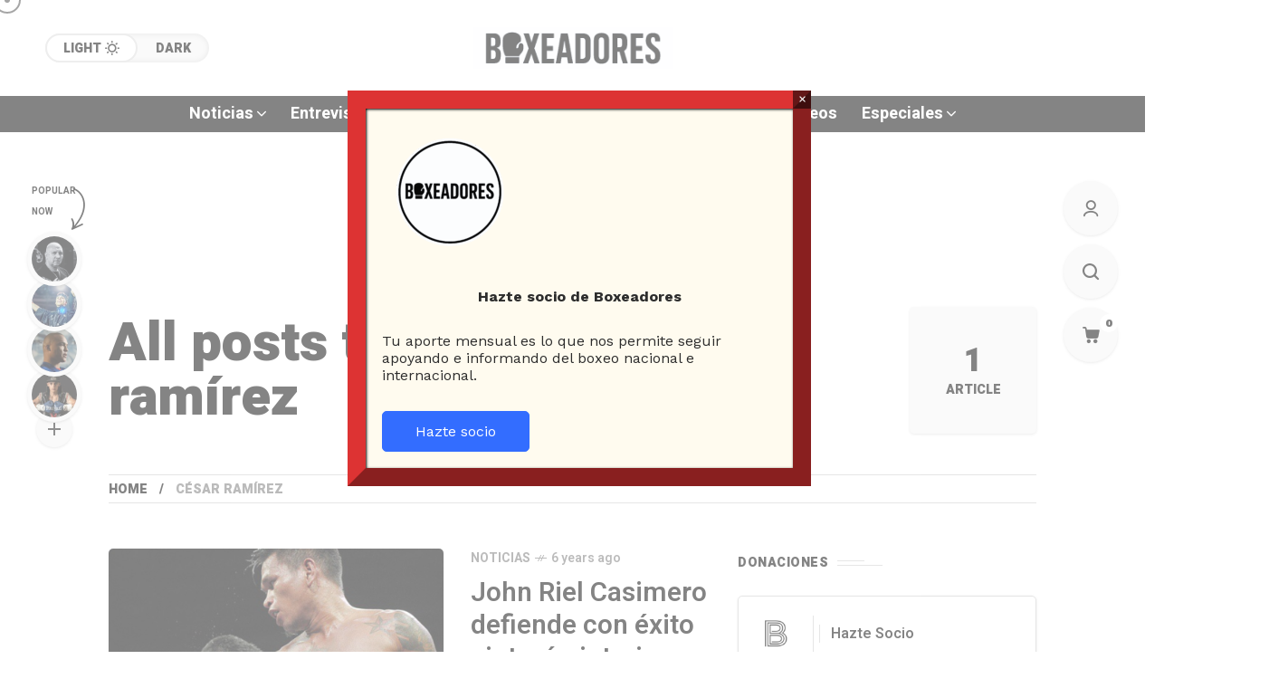

--- FILE ---
content_type: text/html; charset=UTF-8
request_url: https://boxeadores.cl/tag/cesar-ramirez/
body_size: 39359
content:
<!DOCTYPE html>
<html lang="es-CL">
<head>
	<meta charset="UTF-8">
	<meta name="viewport" content="width=device-width, initial-scale=1">
	<title>césar ramírez &#8211; BOXEADORES</title>
<meta name='robots' content='max-image-preview:large' />
<script>window._wca = window._wca || [];</script>
<link rel='dns-prefetch' href='//stats.wp.com' />
<link rel='dns-prefetch' href='//www.googletagmanager.com' />
<link rel='dns-prefetch' href='//fonts.googleapis.com' />
<link rel='dns-prefetch' href='//pagead2.googlesyndication.com' />
<link rel='dns-prefetch' href='//fundingchoicesmessages.google.com' />
<link rel='preconnect' href='//c0.wp.com' />
<link rel='preconnect' href='https://fonts.gstatic.com' crossorigin />
<link rel="alternate" type="application/rss+xml" title="BOXEADORES &raquo; Feed" href="https://boxeadores.cl/feed/" />
<link rel="alternate" type="application/rss+xml" title="BOXEADORES &raquo; Feed de comentarios" href="https://boxeadores.cl/comments/feed/" />
<script type="text/javascript" id="wpp-js" src="https://boxeadores.cl/wp-content/plugins/wordpress-popular-posts/assets/js/wpp.min.js?ver=7.3.6" data-sampling="0" data-sampling-rate="100" data-api-url="https://boxeadores.cl/wp-json/wordpress-popular-posts" data-post-id="0" data-token="15cff76500" data-lang="0" data-debug="0"></script>
<link rel="alternate" type="application/rss+xml" title="BOXEADORES &raquo; césar ramírez Feed de etiquetas" href="https://boxeadores.cl/tag/cesar-ramirez/feed/" />
<style id='wp-img-auto-sizes-contain-inline-css' type='text/css'>
img:is([sizes=auto i],[sizes^="auto," i]){contain-intrinsic-size:3000px 1500px}
/*# sourceURL=wp-img-auto-sizes-contain-inline-css */
</style>
<style id='wp-emoji-styles-inline-css' type='text/css'>

	img.wp-smiley, img.emoji {
		display: inline !important;
		border: none !important;
		box-shadow: none !important;
		height: 1em !important;
		width: 1em !important;
		margin: 0 0.07em !important;
		vertical-align: -0.1em !important;
		background: none !important;
		padding: 0 !important;
	}
/*# sourceURL=wp-emoji-styles-inline-css */
</style>
<link rel='stylesheet' id='wp-block-library-css' href='https://c0.wp.com/c/6.9/wp-includes/css/dist/block-library/style.min.css' type='text/css' media='all' />
<style id='classic-theme-styles-inline-css' type='text/css'>
/*! This file is auto-generated */
.wp-block-button__link{color:#fff;background-color:#32373c;border-radius:9999px;box-shadow:none;text-decoration:none;padding:calc(.667em + 2px) calc(1.333em + 2px);font-size:1.125em}.wp-block-file__button{background:#32373c;color:#fff;text-decoration:none}
/*# sourceURL=/wp-includes/css/classic-themes.min.css */
</style>
<link rel='stylesheet' id='wp-components-css' href='https://c0.wp.com/c/6.9/wp-includes/css/dist/components/style.min.css' type='text/css' media='all' />
<link rel='stylesheet' id='wp-preferences-css' href='https://c0.wp.com/c/6.9/wp-includes/css/dist/preferences/style.min.css' type='text/css' media='all' />
<link rel='stylesheet' id='wp-block-editor-css' href='https://c0.wp.com/c/6.9/wp-includes/css/dist/block-editor/style.min.css' type='text/css' media='all' />
<link rel='stylesheet' id='popup-maker-block-library-style-css' href='https://boxeadores.cl/wp-content/plugins/popup-maker/dist/packages/block-library-style.css?ver=dbea705cfafe089d65f1' type='text/css' media='all' />
<link rel='stylesheet' id='mediaelement-css' href='https://c0.wp.com/c/6.9/wp-includes/js/mediaelement/mediaelementplayer-legacy.min.css' type='text/css' media='all' />
<link rel='stylesheet' id='wp-mediaelement-css' href='https://c0.wp.com/c/6.9/wp-includes/js/mediaelement/wp-mediaelement.min.css' type='text/css' media='all' />
<style id='jetpack-sharing-buttons-style-inline-css' type='text/css'>
.jetpack-sharing-buttons__services-list{display:flex;flex-direction:row;flex-wrap:wrap;gap:0;list-style-type:none;margin:5px;padding:0}.jetpack-sharing-buttons__services-list.has-small-icon-size{font-size:12px}.jetpack-sharing-buttons__services-list.has-normal-icon-size{font-size:16px}.jetpack-sharing-buttons__services-list.has-large-icon-size{font-size:24px}.jetpack-sharing-buttons__services-list.has-huge-icon-size{font-size:36px}@media print{.jetpack-sharing-buttons__services-list{display:none!important}}.editor-styles-wrapper .wp-block-jetpack-sharing-buttons{gap:0;padding-inline-start:0}ul.jetpack-sharing-buttons__services-list.has-background{padding:1.25em 2.375em}
/*# sourceURL=https://boxeadores.cl/wp-content/plugins/jetpack/_inc/blocks/sharing-buttons/view.css */
</style>
<style id='global-styles-inline-css' type='text/css'>
:root{--wp--preset--aspect-ratio--square: 1;--wp--preset--aspect-ratio--4-3: 4/3;--wp--preset--aspect-ratio--3-4: 3/4;--wp--preset--aspect-ratio--3-2: 3/2;--wp--preset--aspect-ratio--2-3: 2/3;--wp--preset--aspect-ratio--16-9: 16/9;--wp--preset--aspect-ratio--9-16: 9/16;--wp--preset--color--black: #000000;--wp--preset--color--cyan-bluish-gray: #abb8c3;--wp--preset--color--white: #ffffff;--wp--preset--color--pale-pink: #f78da7;--wp--preset--color--vivid-red: #cf2e2e;--wp--preset--color--luminous-vivid-orange: #ff6900;--wp--preset--color--luminous-vivid-amber: #fcb900;--wp--preset--color--light-green-cyan: #7bdcb5;--wp--preset--color--vivid-green-cyan: #00d084;--wp--preset--color--pale-cyan-blue: #8ed1fc;--wp--preset--color--vivid-cyan-blue: #0693e3;--wp--preset--color--vivid-purple: #9b51e0;--wp--preset--gradient--vivid-cyan-blue-to-vivid-purple: linear-gradient(135deg,rgb(6,147,227) 0%,rgb(155,81,224) 100%);--wp--preset--gradient--light-green-cyan-to-vivid-green-cyan: linear-gradient(135deg,rgb(122,220,180) 0%,rgb(0,208,130) 100%);--wp--preset--gradient--luminous-vivid-amber-to-luminous-vivid-orange: linear-gradient(135deg,rgb(252,185,0) 0%,rgb(255,105,0) 100%);--wp--preset--gradient--luminous-vivid-orange-to-vivid-red: linear-gradient(135deg,rgb(255,105,0) 0%,rgb(207,46,46) 100%);--wp--preset--gradient--very-light-gray-to-cyan-bluish-gray: linear-gradient(135deg,rgb(238,238,238) 0%,rgb(169,184,195) 100%);--wp--preset--gradient--cool-to-warm-spectrum: linear-gradient(135deg,rgb(74,234,220) 0%,rgb(151,120,209) 20%,rgb(207,42,186) 40%,rgb(238,44,130) 60%,rgb(251,105,98) 80%,rgb(254,248,76) 100%);--wp--preset--gradient--blush-light-purple: linear-gradient(135deg,rgb(255,206,236) 0%,rgb(152,150,240) 100%);--wp--preset--gradient--blush-bordeaux: linear-gradient(135deg,rgb(254,205,165) 0%,rgb(254,45,45) 50%,rgb(107,0,62) 100%);--wp--preset--gradient--luminous-dusk: linear-gradient(135deg,rgb(255,203,112) 0%,rgb(199,81,192) 50%,rgb(65,88,208) 100%);--wp--preset--gradient--pale-ocean: linear-gradient(135deg,rgb(255,245,203) 0%,rgb(182,227,212) 50%,rgb(51,167,181) 100%);--wp--preset--gradient--electric-grass: linear-gradient(135deg,rgb(202,248,128) 0%,rgb(113,206,126) 100%);--wp--preset--gradient--midnight: linear-gradient(135deg,rgb(2,3,129) 0%,rgb(40,116,252) 100%);--wp--preset--font-size--small: 13px;--wp--preset--font-size--medium: 20px;--wp--preset--font-size--large: 36px;--wp--preset--font-size--x-large: 42px;--wp--preset--font-family--inter: "Inter", sans-serif;--wp--preset--font-family--cardo: Cardo;--wp--preset--spacing--20: 0.44rem;--wp--preset--spacing--30: 0.67rem;--wp--preset--spacing--40: 1rem;--wp--preset--spacing--50: 1.5rem;--wp--preset--spacing--60: 2.25rem;--wp--preset--spacing--70: 3.38rem;--wp--preset--spacing--80: 5.06rem;--wp--preset--shadow--natural: 6px 6px 9px rgba(0, 0, 0, 0.2);--wp--preset--shadow--deep: 12px 12px 50px rgba(0, 0, 0, 0.4);--wp--preset--shadow--sharp: 6px 6px 0px rgba(0, 0, 0, 0.2);--wp--preset--shadow--outlined: 6px 6px 0px -3px rgb(255, 255, 255), 6px 6px rgb(0, 0, 0);--wp--preset--shadow--crisp: 6px 6px 0px rgb(0, 0, 0);}:where(.is-layout-flex){gap: 0.5em;}:where(.is-layout-grid){gap: 0.5em;}body .is-layout-flex{display: flex;}.is-layout-flex{flex-wrap: wrap;align-items: center;}.is-layout-flex > :is(*, div){margin: 0;}body .is-layout-grid{display: grid;}.is-layout-grid > :is(*, div){margin: 0;}:where(.wp-block-columns.is-layout-flex){gap: 2em;}:where(.wp-block-columns.is-layout-grid){gap: 2em;}:where(.wp-block-post-template.is-layout-flex){gap: 1.25em;}:where(.wp-block-post-template.is-layout-grid){gap: 1.25em;}.has-black-color{color: var(--wp--preset--color--black) !important;}.has-cyan-bluish-gray-color{color: var(--wp--preset--color--cyan-bluish-gray) !important;}.has-white-color{color: var(--wp--preset--color--white) !important;}.has-pale-pink-color{color: var(--wp--preset--color--pale-pink) !important;}.has-vivid-red-color{color: var(--wp--preset--color--vivid-red) !important;}.has-luminous-vivid-orange-color{color: var(--wp--preset--color--luminous-vivid-orange) !important;}.has-luminous-vivid-amber-color{color: var(--wp--preset--color--luminous-vivid-amber) !important;}.has-light-green-cyan-color{color: var(--wp--preset--color--light-green-cyan) !important;}.has-vivid-green-cyan-color{color: var(--wp--preset--color--vivid-green-cyan) !important;}.has-pale-cyan-blue-color{color: var(--wp--preset--color--pale-cyan-blue) !important;}.has-vivid-cyan-blue-color{color: var(--wp--preset--color--vivid-cyan-blue) !important;}.has-vivid-purple-color{color: var(--wp--preset--color--vivid-purple) !important;}.has-black-background-color{background-color: var(--wp--preset--color--black) !important;}.has-cyan-bluish-gray-background-color{background-color: var(--wp--preset--color--cyan-bluish-gray) !important;}.has-white-background-color{background-color: var(--wp--preset--color--white) !important;}.has-pale-pink-background-color{background-color: var(--wp--preset--color--pale-pink) !important;}.has-vivid-red-background-color{background-color: var(--wp--preset--color--vivid-red) !important;}.has-luminous-vivid-orange-background-color{background-color: var(--wp--preset--color--luminous-vivid-orange) !important;}.has-luminous-vivid-amber-background-color{background-color: var(--wp--preset--color--luminous-vivid-amber) !important;}.has-light-green-cyan-background-color{background-color: var(--wp--preset--color--light-green-cyan) !important;}.has-vivid-green-cyan-background-color{background-color: var(--wp--preset--color--vivid-green-cyan) !important;}.has-pale-cyan-blue-background-color{background-color: var(--wp--preset--color--pale-cyan-blue) !important;}.has-vivid-cyan-blue-background-color{background-color: var(--wp--preset--color--vivid-cyan-blue) !important;}.has-vivid-purple-background-color{background-color: var(--wp--preset--color--vivid-purple) !important;}.has-black-border-color{border-color: var(--wp--preset--color--black) !important;}.has-cyan-bluish-gray-border-color{border-color: var(--wp--preset--color--cyan-bluish-gray) !important;}.has-white-border-color{border-color: var(--wp--preset--color--white) !important;}.has-pale-pink-border-color{border-color: var(--wp--preset--color--pale-pink) !important;}.has-vivid-red-border-color{border-color: var(--wp--preset--color--vivid-red) !important;}.has-luminous-vivid-orange-border-color{border-color: var(--wp--preset--color--luminous-vivid-orange) !important;}.has-luminous-vivid-amber-border-color{border-color: var(--wp--preset--color--luminous-vivid-amber) !important;}.has-light-green-cyan-border-color{border-color: var(--wp--preset--color--light-green-cyan) !important;}.has-vivid-green-cyan-border-color{border-color: var(--wp--preset--color--vivid-green-cyan) !important;}.has-pale-cyan-blue-border-color{border-color: var(--wp--preset--color--pale-cyan-blue) !important;}.has-vivid-cyan-blue-border-color{border-color: var(--wp--preset--color--vivid-cyan-blue) !important;}.has-vivid-purple-border-color{border-color: var(--wp--preset--color--vivid-purple) !important;}.has-vivid-cyan-blue-to-vivid-purple-gradient-background{background: var(--wp--preset--gradient--vivid-cyan-blue-to-vivid-purple) !important;}.has-light-green-cyan-to-vivid-green-cyan-gradient-background{background: var(--wp--preset--gradient--light-green-cyan-to-vivid-green-cyan) !important;}.has-luminous-vivid-amber-to-luminous-vivid-orange-gradient-background{background: var(--wp--preset--gradient--luminous-vivid-amber-to-luminous-vivid-orange) !important;}.has-luminous-vivid-orange-to-vivid-red-gradient-background{background: var(--wp--preset--gradient--luminous-vivid-orange-to-vivid-red) !important;}.has-very-light-gray-to-cyan-bluish-gray-gradient-background{background: var(--wp--preset--gradient--very-light-gray-to-cyan-bluish-gray) !important;}.has-cool-to-warm-spectrum-gradient-background{background: var(--wp--preset--gradient--cool-to-warm-spectrum) !important;}.has-blush-light-purple-gradient-background{background: var(--wp--preset--gradient--blush-light-purple) !important;}.has-blush-bordeaux-gradient-background{background: var(--wp--preset--gradient--blush-bordeaux) !important;}.has-luminous-dusk-gradient-background{background: var(--wp--preset--gradient--luminous-dusk) !important;}.has-pale-ocean-gradient-background{background: var(--wp--preset--gradient--pale-ocean) !important;}.has-electric-grass-gradient-background{background: var(--wp--preset--gradient--electric-grass) !important;}.has-midnight-gradient-background{background: var(--wp--preset--gradient--midnight) !important;}.has-small-font-size{font-size: var(--wp--preset--font-size--small) !important;}.has-medium-font-size{font-size: var(--wp--preset--font-size--medium) !important;}.has-large-font-size{font-size: var(--wp--preset--font-size--large) !important;}.has-x-large-font-size{font-size: var(--wp--preset--font-size--x-large) !important;}
:where(.wp-block-post-template.is-layout-flex){gap: 1.25em;}:where(.wp-block-post-template.is-layout-grid){gap: 1.25em;}
:where(.wp-block-term-template.is-layout-flex){gap: 1.25em;}:where(.wp-block-term-template.is-layout-grid){gap: 1.25em;}
:where(.wp-block-columns.is-layout-flex){gap: 2em;}:where(.wp-block-columns.is-layout-grid){gap: 2em;}
:root :where(.wp-block-pullquote){font-size: 1.5em;line-height: 1.6;}
/*# sourceURL=global-styles-inline-css */
</style>
<link rel='stylesheet' id='contact-form-7-css' href='https://boxeadores.cl/wp-content/plugins/contact-form-7/includes/css/styles.css?ver=6.1.3' type='text/css' media='all' />
<link rel='stylesheet' id='woocommerce-layout-css' href='https://c0.wp.com/p/woocommerce/10.4.3/assets/css/woocommerce-layout.css' type='text/css' media='all' />
<style id='woocommerce-layout-inline-css' type='text/css'>

	.infinite-scroll .woocommerce-pagination {
		display: none;
	}
/*# sourceURL=woocommerce-layout-inline-css */
</style>
<link rel='stylesheet' id='woocommerce-smallscreen-css' href='https://c0.wp.com/p/woocommerce/10.4.3/assets/css/woocommerce-smallscreen.css' type='text/css' media='only screen and (max-width: 768px)' />
<link rel='stylesheet' id='woocommerce-general-css' href='https://c0.wp.com/p/woocommerce/10.4.3/assets/css/woocommerce.css' type='text/css' media='all' />
<style id='woocommerce-inline-inline-css' type='text/css'>
.woocommerce form .form-row .required { visibility: visible; }
/*# sourceURL=woocommerce-inline-inline-css */
</style>
<link rel='stylesheet' id='wordpress-popular-posts-css-css' href='https://boxeadores.cl/wp-content/plugins/wordpress-popular-posts/assets/css/wpp.css?ver=7.3.6' type='text/css' media='all' />
<link rel='stylesheet' id='mow_fn_googlefonts-css' href='https://fonts.googleapis.com/css?family=Lora%3A400%2C400italic%2C500%2C500italic%2C600%2C600italic%2C700%2C700italic%2C800%2C800italic%2C900%2C900italic%7CHeebo%3A400%2C400italic%2C500%2C500italic%2C600%2C600italic%2C700%2C700italic%2C800%2C800italic%2C900%2C900italic%7CHeebo%3A400%2C400italic%2C500%2C500italic%2C600%2C600italic%2C700%2C700italic%2C800%2C800italic%2C900%2C900italic%7CWork+Sans%3A400%2C400italic%2C500%2C500italic%2C600%2C600italic%2C700%2C700italic%2C800%2C800italic%2C900%2C900italic&#038;display=swap&#038;subset=latin%2Ccyrillic%2Cgreek%2Cvietnamese&#038;ver=6.9' type='text/css' media='all' />
<link rel='stylesheet' id='login-with-ajax-css' href='https://boxeadores.cl/wp-content/plugins/login-with-ajax/templates/widget.css?ver=4.5.1' type='text/css' media='all' />
<link rel='stylesheet' id='popup-maker-site-css' href='//boxeadores.cl/wp-content/uploads/pum/pum-site-styles.css?generated=1763818011&#038;ver=1.21.5' type='text/css' media='all' />
<link rel='stylesheet' id='mow-fn-base-css' href='https://boxeadores.cl/wp-content/themes/mow/framework/css/base.min.css?ver=v104.9' type='text/css' media='all' />
<link rel='stylesheet' id='slick-css' href='https://boxeadores.cl/wp-content/themes/mow/framework/css/slick.min.css?ver=v104.9' type='text/css' media='all' />
<link rel='stylesheet' id='quill-css' href='https://boxeadores.cl/wp-content/themes/mow/framework/css/quill.min.css?ver=v104.9' type='text/css' media='all' />
<link rel='stylesheet' id='ytplayer-css' href='https://boxeadores.cl/wp-content/themes/mow/framework/css/mb-ytplayer.min.css?ver=v104.9' type='text/css' media='all' />
<link rel='stylesheet' id='lightgallery-css' href='https://boxeadores.cl/wp-content/themes/mow/framework/css/lightgallery.min.css?ver=v104.9' type='text/css' media='all' />
<link rel='stylesheet' id='swiper-css' href='https://boxeadores.cl/wp-content/plugins/elementor/assets/lib/swiper/v8/css/swiper.min.css?ver=8.4.5' type='text/css' media='all' />
<link rel='stylesheet' id='justified-css' href='https://boxeadores.cl/wp-content/themes/mow/framework/css/justified.min.css?ver=v104.9' type='text/css' media='all' />
<link rel='stylesheet' id='mediaelementplayer-css' href='https://boxeadores.cl/wp-content/themes/mow/framework/css/mediaelementplayer.min.css?ver=v104.9' type='text/css' media='all' />
<link rel='stylesheet' id='mow-fn-icons-css' href='https://boxeadores.cl/wp-content/themes/mow/framework/css/f_icons.min.css?ver=v104.9' type='text/css' media='all' />
<link rel='stylesheet' id='mow-fn-widgets-css' href='https://boxeadores.cl/wp-content/themes/mow/framework/css/widgets.min.css?ver=v104.9' type='text/css' media='all' />
<link rel='stylesheet' id='mow-fn-woocommerce-css' href='https://boxeadores.cl/wp-content/themes/mow/config/config-woo/woocommerce.min.css?ver=v104.9' type='text/css' media='all' />
<link rel='stylesheet' id='mow-fn-relink-css' href='https://boxeadores.cl/wp-content/themes/mow/framework/css/relink.min.css?ver=v104.9' type='text/css' media='all' />
<link rel='stylesheet' id='mow-fn-podcast-css' href='https://boxeadores.cl/wp-content/themes/mow/framework/css/podcast.min.css?ver=v104.9' type='text/css' media='all' />
<link rel='stylesheet' id='mow-fn-style-css' href='https://boxeadores.cl/wp-content/themes/mow/framework/css/style.min.css?ver=v104.9' type='text/css' media='all' />
<link rel='stylesheet' id='mow-fn-responsive-css' href='https://boxeadores.cl/wp-content/themes/mow/framework/css/responsive.min.css?ver=v104.9' type='text/css' media='all' />
<link rel='stylesheet' id='mow-fn-dark-css' href='https://boxeadores.cl/wp-content/themes/mow/framework/css/dark.min.css?ver=v104.9' type='text/css' media='all' />
<link rel='stylesheet' id='mow-fn-rtl-css' href='https://boxeadores.cl/wp-content/themes/mow/framework/css/rtl.min.css?ver=v104.9' type='text/css' media='all' />
<link rel='stylesheet' id='mow-fn-stylesheet-css' href='https://boxeadores.cl/wp-content/themes/mow/style.css?ver=v104.9' type='text/css' media='all' />
<link rel="preload" as="style" href="https://fonts.googleapis.com/css?family=Work%20Sans:400%7CHeebo:400%7CLora:400&#038;display=swap&#038;ver=1767203704" /><link rel="stylesheet" href="https://fonts.googleapis.com/css?family=Work%20Sans:400%7CHeebo:400%7CLora:400&#038;display=swap&#038;ver=1767203704" media="print" onload="this.media='all'"><noscript><link rel="stylesheet" href="https://fonts.googleapis.com/css?family=Work%20Sans:400%7CHeebo:400%7CLora:400&#038;display=swap&#038;ver=1767203704" /></noscript><link rel='stylesheet' id='mow_fn_inline-css' href='https://boxeadores.cl/wp-content/themes/mow/framework/css/inline.css?ver=v104.9' type='text/css' media='all' />
<style id='mow_fn_inline-inline-css' type='text/css'>

		@media(max-width: 600px){
			#wpadminbar{position: fixed;}
		}
	
		:root{
			--hff: Heebo;
			--bff: Work Sans;
			--quote-ff: Lora;
		}
	
		.cursor-inner.cursor-slider.cursor-hover span:after,
		.cursor-inner.cursor-slider.cursor-hover span:before{
			background-color: #000000;
		}
		.cursor-outer .fn-cursor,.cursor-inner.cursor-slider:not(.cursor-hover) .fn-cursor{
			border-color: rgba(0,0,0,0.7);
		}
		.cursor-inner .fn-cursor,.cursor-inner .fn-left:before,.cursor-inner .fn-left:after,.cursor-inner .fn-right:before,.cursor-inner .fn-right:after{
			background-color: rgba(0,0,0,0.7);
		}
		.cursor-inner.cursor-hover .fn-cursor{
			background-color: rgba(0,0,0,0.1);
		}
		[data-site-skin='dark'] .cursor-inner.cursor-slider.cursor-hover span:after,
		[data-site-skin='dark'] .cursor-inner.cursor-slider.cursor-hover span:before{
			background-color: #FFFFFF;
		}
		[data-site-skin='dark'] .cursor-outer .fn-cursor,
		[data-site-skin='dark'] .cursor-inner.cursor-slider:not(.cursor-hover) .fn-cursor{
			border-color: rgba(255,255,255,0.7);
		}
		[data-site-skin='dark'] .cursor-inner .fn-cursor,
		[data-site-skin='dark'] .cursor-inner .fn-left:before,
		[data-site-skin='dark'] .cursor-inner .fn-left:after,
		[data-site-skin='dark'] .cursor-inner .fn-right:before,
		[data-site-skin='dark'] .cursor-inner .fn-right:after{
			background-color: rgba(255,255,255,0.7);
		}
		[data-site-skin='dark'] .cursor-inner.cursor-hover .fn-cursor{
			background-color: rgba(255,255,255,0.1);
		}
	
		:root{
			--mow-bbc: #FFFFFF;
			--mow-mc1: #D32E2E;
			--mow-hhc: #D32E2E;
			--mow-hc: #080808;
			--mow-bc: #777777;
			--mow-ebc: #F5F5F5;
			--mow-aebc: #E5E5E5;
			--mow-border-color: #CCCCCC;
			--mow-contrast-text: #FFFFFF;
		}
		[data-site-skin='dark']:root{
			--mow-bbc: #121212;
			--mow-mc1: #D32E2E;
			--mow-hhc: #D32E2E;
			--mow-hc: #CCCCCC;
			--mow-bc: #777777;
			--mow-ebc: #1D1D1D;
			--mow-aebc: #222222;
			--mow-border-color: #333333;
		}
	
		.fn__logo img{
			max-width: 220px;
			max-height: 80px;
		}
		.mow_fn_mobnav .fn__logo img{
			max-width: 220px;
			max-height: 80px;
		}
	
		.mow_fn_header .mow_fn_main_nav > li > a{
			height: 147px;
			line-height: 147px;
		}
		.mow_fn_mlogo_header .mow_fn_main_nav > li > a{
			height: 40px;
			line-height: 40px;
		}
	
		.blog__item .desc p{
			overflow: hidden;
		   	text-overflow: ellipsis;
		   	display: -webkit-box;
		   	-webkit-line-clamp: 3;
		   	-webkit-box-orient: vertical;
		}
	
		.mow_fn_mlogo_header[data-layout='overlay_bg'] .header_nav_wrap{
			background-color: #080808;
		}
		.mow_fn_mlogo_header[data-layout='overlay_bg'] .mow_fn_main_nav > li > a{
			color: #FFFFFF;
		}
	
		.mow_fn_mobnav{
			background-color: #000000;
		}
		.mow_fn_mobnav .mob_top{
			border-bottom-color: #222222;
		}
		.mow_fn_mobnav .mobile_menu a{
			color: #EEEEEE;
		}
	
		.fn__rating_count .number{
			background-color: #FDD23C;
			color: #000000;
		}
	
		.fn__meta .sticky_label span{background-color: #FFEEAF;}
	
			.mow_fn_megasub_posts_left .cat_filter a,
			.mow_fn_megasub_posts_top .cat_filter a,
			.fn__classic_sub .mow_fn_submenu a{font-family: Heebo; }
		
		h1{font-size: 45px;}
		h2{font-size: 36px;}
		h3{font-size: 30px;}
		h4{font-size: 24px;}
		h5{font-size: 20px;}
		h6{font-size: 16px;}
	
		.page-template-page-redirect .mow_fn_fixed_social_list,
		.page-template-page-redirect .mow_fn_fixed_right_bar,
		.page-template-page-redirect .mow_fn_fixed_posts,
		.page-template-page-redirect .mow_fn_fixed_totop,
		.page-template-page-redirect .mow_fn_mobnav,
		.page-template-page-redirect #mow_fn_footer,
		.page-template-page-redirect #mow_fn_header{display: none;}
	
/*# sourceURL=mow_fn_inline-inline-css */
</style>
<script type="text/javascript" src="https://c0.wp.com/c/6.9/wp-includes/js/jquery/jquery.min.js" id="jquery-core-js"></script>
<script type="text/javascript" src="https://c0.wp.com/c/6.9/wp-includes/js/jquery/jquery-migrate.min.js" id="jquery-migrate-js"></script>
<script type="text/javascript" src="https://c0.wp.com/p/woocommerce/10.4.3/assets/js/jquery-blockui/jquery.blockUI.min.js" id="wc-jquery-blockui-js" defer="defer" data-wp-strategy="defer"></script>
<script type="text/javascript" id="wc-add-to-cart-js-extra">
/* <![CDATA[ */
var wc_add_to_cart_params = {"ajax_url":"/wp-admin/admin-ajax.php","wc_ajax_url":"/?wc-ajax=%%endpoint%%","i18n_view_cart":"Ver carrito","cart_url":"https://boxeadores.cl","is_cart":"","cart_redirect_after_add":"no"};
//# sourceURL=wc-add-to-cart-js-extra
/* ]]> */
</script>
<script type="text/javascript" src="https://c0.wp.com/p/woocommerce/10.4.3/assets/js/frontend/add-to-cart.min.js" id="wc-add-to-cart-js" defer="defer" data-wp-strategy="defer"></script>
<script type="text/javascript" src="https://c0.wp.com/p/woocommerce/10.4.3/assets/js/js-cookie/js.cookie.min.js" id="wc-js-cookie-js" defer="defer" data-wp-strategy="defer"></script>
<script type="text/javascript" id="woocommerce-js-extra">
/* <![CDATA[ */
var woocommerce_params = {"ajax_url":"/wp-admin/admin-ajax.php","wc_ajax_url":"/?wc-ajax=%%endpoint%%","i18n_password_show":"Mostrar contrase\u00f1a","i18n_password_hide":"Ocultar contrase\u00f1a"};
//# sourceURL=woocommerce-js-extra
/* ]]> */
</script>
<script type="text/javascript" src="https://c0.wp.com/p/woocommerce/10.4.3/assets/js/frontend/woocommerce.min.js" id="woocommerce-js" defer="defer" data-wp-strategy="defer"></script>
<script type="text/javascript" src="https://stats.wp.com/s-202604.js" id="woocommerce-analytics-js" defer="defer" data-wp-strategy="defer"></script>
<script type="text/javascript" src="https://boxeadores.cl/wp-content/themes/mow/framework/js/head-script.min.js?ver=v104.9" id="head-script-js"></script>
<script type="text/javascript" id="login-with-ajax-js-extra">
/* <![CDATA[ */
var LWA = {"ajaxurl":"https://boxeadores.cl/wp-admin/admin-ajax.php","off":""};
//# sourceURL=login-with-ajax-js-extra
/* ]]> */
</script>
<script type="text/javascript" src="https://boxeadores.cl/wp-content/plugins/login-with-ajax/templates/login-with-ajax.legacy.min.js?ver=4.5.1" id="login-with-ajax-js"></script>
<script type="text/javascript" src="https://boxeadores.cl/wp-content/plugins/login-with-ajax/ajaxify/ajaxify.min.js?ver=4.5.1" id="login-with-ajax-ajaxify-js"></script>

<!-- Fragmento de código de la etiqueta de Google (gtag.js) agregada por Site Kit -->
<!-- Fragmento de código de Google Analytics agregado por Site Kit -->
<script type="text/javascript" src="https://www.googletagmanager.com/gtag/js?id=G-ZZ67BFLS7E" id="google_gtagjs-js" async></script>
<script type="text/javascript" id="google_gtagjs-js-after">
/* <![CDATA[ */
window.dataLayer = window.dataLayer || [];function gtag(){dataLayer.push(arguments);}
gtag("set","linker",{"domains":["boxeadores.cl"]});
gtag("js", new Date());
gtag("set", "developer_id.dZTNiMT", true);
gtag("config", "G-ZZ67BFLS7E");
//# sourceURL=google_gtagjs-js-after
/* ]]> */
</script>
<script type="text/javascript" src="https://c0.wp.com/p/woocommerce/10.4.3/assets/js/zoom/jquery.zoom.min.js" id="wc-zoom-js" defer="defer" data-wp-strategy="defer"></script>
<link rel="https://api.w.org/" href="https://boxeadores.cl/wp-json/" /><link rel="alternate" title="JSON" type="application/json" href="https://boxeadores.cl/wp-json/wp/v2/tags/1591" /><link rel="EditURI" type="application/rsd+xml" title="RSD" href="https://boxeadores.cl/xmlrpc.php?rsd" />
<meta name="generator" content="WordPress 6.9" />
<meta name="generator" content="WooCommerce 10.4.3" />
<meta name="generator" content="Redux 4.5.10" /><meta name="generator" content="Site Kit by Google 1.166.0" />	<style>img#wpstats{display:none}</style>
		            <style id="wpp-loading-animation-styles">@-webkit-keyframes bgslide{from{background-position-x:0}to{background-position-x:-200%}}@keyframes bgslide{from{background-position-x:0}to{background-position-x:-200%}}.wpp-widget-block-placeholder,.wpp-shortcode-placeholder{margin:0 auto;width:60px;height:3px;background:#dd3737;background:linear-gradient(90deg,#dd3737 0%,#571313 10%,#dd3737 100%);background-size:200% auto;border-radius:3px;-webkit-animation:bgslide 1s infinite linear;animation:bgslide 1s infinite linear}</style>
            	<noscript><style>.woocommerce-product-gallery{ opacity: 1 !important; }</style></noscript>
	<meta name="description" content="césar ramírez - ">
<!-- Metaetiquetas de Google AdSense agregadas por Site Kit -->
<meta name="google-adsense-platform-account" content="ca-host-pub-2644536267352236">
<meta name="google-adsense-platform-domain" content="sitekit.withgoogle.com">
<!-- Acabar con las metaetiquetas de Google AdSense agregadas por Site Kit -->
<meta name="generator" content="Elementor 3.34.1; features: e_font_icon_svg, additional_custom_breakpoints; settings: css_print_method-external, google_font-enabled, font_display-auto">
<meta name="description" content="Entradas sobre césar ramírez escritas por Equipo Boxeadores" />
			<style>
				.e-con.e-parent:nth-of-type(n+4):not(.e-lazyloaded):not(.e-no-lazyload),
				.e-con.e-parent:nth-of-type(n+4):not(.e-lazyloaded):not(.e-no-lazyload) * {
					background-image: none !important;
				}
				@media screen and (max-height: 1024px) {
					.e-con.e-parent:nth-of-type(n+3):not(.e-lazyloaded):not(.e-no-lazyload),
					.e-con.e-parent:nth-of-type(n+3):not(.e-lazyloaded):not(.e-no-lazyload) * {
						background-image: none !important;
					}
				}
				@media screen and (max-height: 640px) {
					.e-con.e-parent:nth-of-type(n+2):not(.e-lazyloaded):not(.e-no-lazyload),
					.e-con.e-parent:nth-of-type(n+2):not(.e-lazyloaded):not(.e-no-lazyload) * {
						background-image: none !important;
					}
				}
			</style>
			
<!-- Fragmento de código de Google Adsense agregado por Site Kit -->
<script type="text/javascript" async="async" src="https://pagead2.googlesyndication.com/pagead/js/adsbygoogle.js?client=ca-pub-2580276581926412&amp;host=ca-host-pub-2644536267352236" crossorigin="anonymous"></script>

<!-- Final del fragmento de código de Google Adsense agregado por Site Kit -->

<!-- Fragmento de código de recuperación de bloqueo de anuncios de Google AdSense agregado por Site Kit -->
<script async src="https://fundingchoicesmessages.google.com/i/pub-2580276581926412?ers=1" nonce="shHXgrU34jtFh7pvNRl8cA"></script><script nonce="shHXgrU34jtFh7pvNRl8cA">(function() {function signalGooglefcPresent() {if (!window.frames['googlefcPresent']) {if (document.body) {const iframe = document.createElement('iframe'); iframe.style = 'width: 0; height: 0; border: none; z-index: -1000; left: -1000px; top: -1000px;'; iframe.style.display = 'none'; iframe.name = 'googlefcPresent'; document.body.appendChild(iframe);} else {setTimeout(signalGooglefcPresent, 0);}}}signalGooglefcPresent();})();</script>
<!-- Fragmento de código de finalización de recuperación de bloqueo de anuncios de Google AdSense agregado por Site Kit -->

<!-- Fragmento de código de protección de errores de recuperación de bloqueo de anuncios de Google AdSense agregado por Site Kit -->
<script>(function(){'use strict';function aa(a){var b=0;return function(){return b<a.length?{done:!1,value:a[b++]}:{done:!0}}}var ba="function"==typeof Object.defineProperties?Object.defineProperty:function(a,b,c){if(a==Array.prototype||a==Object.prototype)return a;a[b]=c.value;return a};
function ca(a){a=["object"==typeof globalThis&&globalThis,a,"object"==typeof window&&window,"object"==typeof self&&self,"object"==typeof global&&global];for(var b=0;b<a.length;++b){var c=a[b];if(c&&c.Math==Math)return c}throw Error("Cannot find global object");}var da=ca(this);function k(a,b){if(b)a:{var c=da;a=a.split(".");for(var d=0;d<a.length-1;d++){var e=a[d];if(!(e in c))break a;c=c[e]}a=a[a.length-1];d=c[a];b=b(d);b!=d&&null!=b&&ba(c,a,{configurable:!0,writable:!0,value:b})}}
function ea(a){return a.raw=a}function m(a){var b="undefined"!=typeof Symbol&&Symbol.iterator&&a[Symbol.iterator];if(b)return b.call(a);if("number"==typeof a.length)return{next:aa(a)};throw Error(String(a)+" is not an iterable or ArrayLike");}function fa(a){for(var b,c=[];!(b=a.next()).done;)c.push(b.value);return c}var ha="function"==typeof Object.create?Object.create:function(a){function b(){}b.prototype=a;return new b},n;
if("function"==typeof Object.setPrototypeOf)n=Object.setPrototypeOf;else{var q;a:{var ia={a:!0},ja={};try{ja.__proto__=ia;q=ja.a;break a}catch(a){}q=!1}n=q?function(a,b){a.__proto__=b;if(a.__proto__!==b)throw new TypeError(a+" is not extensible");return a}:null}var ka=n;
function r(a,b){a.prototype=ha(b.prototype);a.prototype.constructor=a;if(ka)ka(a,b);else for(var c in b)if("prototype"!=c)if(Object.defineProperties){var d=Object.getOwnPropertyDescriptor(b,c);d&&Object.defineProperty(a,c,d)}else a[c]=b[c];a.A=b.prototype}function la(){for(var a=Number(this),b=[],c=a;c<arguments.length;c++)b[c-a]=arguments[c];return b}k("Number.MAX_SAFE_INTEGER",function(){return 9007199254740991});
k("Number.isFinite",function(a){return a?a:function(b){return"number"!==typeof b?!1:!isNaN(b)&&Infinity!==b&&-Infinity!==b}});k("Number.isInteger",function(a){return a?a:function(b){return Number.isFinite(b)?b===Math.floor(b):!1}});k("Number.isSafeInteger",function(a){return a?a:function(b){return Number.isInteger(b)&&Math.abs(b)<=Number.MAX_SAFE_INTEGER}});
k("Math.trunc",function(a){return a?a:function(b){b=Number(b);if(isNaN(b)||Infinity===b||-Infinity===b||0===b)return b;var c=Math.floor(Math.abs(b));return 0>b?-c:c}});k("Object.is",function(a){return a?a:function(b,c){return b===c?0!==b||1/b===1/c:b!==b&&c!==c}});k("Array.prototype.includes",function(a){return a?a:function(b,c){var d=this;d instanceof String&&(d=String(d));var e=d.length;c=c||0;for(0>c&&(c=Math.max(c+e,0));c<e;c++){var f=d[c];if(f===b||Object.is(f,b))return!0}return!1}});
k("String.prototype.includes",function(a){return a?a:function(b,c){if(null==this)throw new TypeError("The 'this' value for String.prototype.includes must not be null or undefined");if(b instanceof RegExp)throw new TypeError("First argument to String.prototype.includes must not be a regular expression");return-1!==this.indexOf(b,c||0)}});/*

 Copyright The Closure Library Authors.
 SPDX-License-Identifier: Apache-2.0
*/
var t=this||self;function v(a){return a};var w,x;a:{for(var ma=["CLOSURE_FLAGS"],y=t,z=0;z<ma.length;z++)if(y=y[ma[z]],null==y){x=null;break a}x=y}var na=x&&x[610401301];w=null!=na?na:!1;var A,oa=t.navigator;A=oa?oa.userAgentData||null:null;function B(a){return w?A?A.brands.some(function(b){return(b=b.brand)&&-1!=b.indexOf(a)}):!1:!1}function C(a){var b;a:{if(b=t.navigator)if(b=b.userAgent)break a;b=""}return-1!=b.indexOf(a)};function D(){return w?!!A&&0<A.brands.length:!1}function E(){return D()?B("Chromium"):(C("Chrome")||C("CriOS"))&&!(D()?0:C("Edge"))||C("Silk")};var pa=D()?!1:C("Trident")||C("MSIE");!C("Android")||E();E();C("Safari")&&(E()||(D()?0:C("Coast"))||(D()?0:C("Opera"))||(D()?0:C("Edge"))||(D()?B("Microsoft Edge"):C("Edg/"))||D()&&B("Opera"));var qa={},F=null;var ra="undefined"!==typeof Uint8Array,sa=!pa&&"function"===typeof btoa;function G(){return"function"===typeof BigInt};var H=0,I=0;function ta(a){var b=0>a;a=Math.abs(a);var c=a>>>0;a=Math.floor((a-c)/4294967296);b&&(c=m(ua(c,a)),b=c.next().value,a=c.next().value,c=b);H=c>>>0;I=a>>>0}function va(a,b){b>>>=0;a>>>=0;if(2097151>=b)var c=""+(4294967296*b+a);else G()?c=""+(BigInt(b)<<BigInt(32)|BigInt(a)):(c=(a>>>24|b<<8)&16777215,b=b>>16&65535,a=(a&16777215)+6777216*c+6710656*b,c+=8147497*b,b*=2,1E7<=a&&(c+=Math.floor(a/1E7),a%=1E7),1E7<=c&&(b+=Math.floor(c/1E7),c%=1E7),c=b+wa(c)+wa(a));return c}
function wa(a){a=String(a);return"0000000".slice(a.length)+a}function ua(a,b){b=~b;a?a=~a+1:b+=1;return[a,b]};var J;J="function"===typeof Symbol&&"symbol"===typeof Symbol()?Symbol():void 0;var xa=J?function(a,b){a[J]|=b}:function(a,b){void 0!==a.g?a.g|=b:Object.defineProperties(a,{g:{value:b,configurable:!0,writable:!0,enumerable:!1}})},K=J?function(a){return a[J]|0}:function(a){return a.g|0},L=J?function(a){return a[J]}:function(a){return a.g},M=J?function(a,b){a[J]=b;return a}:function(a,b){void 0!==a.g?a.g=b:Object.defineProperties(a,{g:{value:b,configurable:!0,writable:!0,enumerable:!1}});return a};function ya(a,b){M(b,(a|0)&-14591)}function za(a,b){M(b,(a|34)&-14557)}
function Aa(a){a=a>>14&1023;return 0===a?536870912:a};var N={},Ba={};function Ca(a){return!(!a||"object"!==typeof a||a.g!==Ba)}function Da(a){return null!==a&&"object"===typeof a&&!Array.isArray(a)&&a.constructor===Object}function P(a,b,c){if(!Array.isArray(a)||a.length)return!1;var d=K(a);if(d&1)return!0;if(!(b&&(Array.isArray(b)?b.includes(c):b.has(c))))return!1;M(a,d|1);return!0}Object.freeze(new function(){});Object.freeze(new function(){});var Ea=/^-?([1-9][0-9]*|0)(\.[0-9]+)?$/;var Q;function Fa(a,b){Q=b;a=new a(b);Q=void 0;return a}
function R(a,b,c){null==a&&(a=Q);Q=void 0;if(null==a){var d=96;c?(a=[c],d|=512):a=[];b&&(d=d&-16760833|(b&1023)<<14)}else{if(!Array.isArray(a))throw Error();d=K(a);if(d&64)return a;d|=64;if(c&&(d|=512,c!==a[0]))throw Error();a:{c=a;var e=c.length;if(e){var f=e-1;if(Da(c[f])){d|=256;b=f-(+!!(d&512)-1);if(1024<=b)throw Error();d=d&-16760833|(b&1023)<<14;break a}}if(b){b=Math.max(b,e-(+!!(d&512)-1));if(1024<b)throw Error();d=d&-16760833|(b&1023)<<14}}}M(a,d);return a};function Ga(a){switch(typeof a){case "number":return isFinite(a)?a:String(a);case "boolean":return a?1:0;case "object":if(a)if(Array.isArray(a)){if(P(a,void 0,0))return}else if(ra&&null!=a&&a instanceof Uint8Array){if(sa){for(var b="",c=0,d=a.length-10240;c<d;)b+=String.fromCharCode.apply(null,a.subarray(c,c+=10240));b+=String.fromCharCode.apply(null,c?a.subarray(c):a);a=btoa(b)}else{void 0===b&&(b=0);if(!F){F={};c="ABCDEFGHIJKLMNOPQRSTUVWXYZabcdefghijklmnopqrstuvwxyz0123456789".split("");d=["+/=",
"+/","-_=","-_.","-_"];for(var e=0;5>e;e++){var f=c.concat(d[e].split(""));qa[e]=f;for(var g=0;g<f.length;g++){var h=f[g];void 0===F[h]&&(F[h]=g)}}}b=qa[b];c=Array(Math.floor(a.length/3));d=b[64]||"";for(e=f=0;f<a.length-2;f+=3){var l=a[f],p=a[f+1];h=a[f+2];g=b[l>>2];l=b[(l&3)<<4|p>>4];p=b[(p&15)<<2|h>>6];h=b[h&63];c[e++]=g+l+p+h}g=0;h=d;switch(a.length-f){case 2:g=a[f+1],h=b[(g&15)<<2]||d;case 1:a=a[f],c[e]=b[a>>2]+b[(a&3)<<4|g>>4]+h+d}a=c.join("")}return a}}return a};function Ha(a,b,c){a=Array.prototype.slice.call(a);var d=a.length,e=b&256?a[d-1]:void 0;d+=e?-1:0;for(b=b&512?1:0;b<d;b++)a[b]=c(a[b]);if(e){b=a[b]={};for(var f in e)Object.prototype.hasOwnProperty.call(e,f)&&(b[f]=c(e[f]))}return a}function Ia(a,b,c,d,e){if(null!=a){if(Array.isArray(a))a=P(a,void 0,0)?void 0:e&&K(a)&2?a:Ja(a,b,c,void 0!==d,e);else if(Da(a)){var f={},g;for(g in a)Object.prototype.hasOwnProperty.call(a,g)&&(f[g]=Ia(a[g],b,c,d,e));a=f}else a=b(a,d);return a}}
function Ja(a,b,c,d,e){var f=d||c?K(a):0;d=d?!!(f&32):void 0;a=Array.prototype.slice.call(a);for(var g=0;g<a.length;g++)a[g]=Ia(a[g],b,c,d,e);c&&c(f,a);return a}function Ka(a){return a.s===N?a.toJSON():Ga(a)};function La(a,b,c){c=void 0===c?za:c;if(null!=a){if(ra&&a instanceof Uint8Array)return b?a:new Uint8Array(a);if(Array.isArray(a)){var d=K(a);if(d&2)return a;b&&(b=0===d||!!(d&32)&&!(d&64||!(d&16)));return b?M(a,(d|34)&-12293):Ja(a,La,d&4?za:c,!0,!0)}a.s===N&&(c=a.h,d=L(c),a=d&2?a:Fa(a.constructor,Ma(c,d,!0)));return a}}function Ma(a,b,c){var d=c||b&2?za:ya,e=!!(b&32);a=Ha(a,b,function(f){return La(f,e,d)});xa(a,32|(c?2:0));return a};function Na(a,b){a=a.h;return Oa(a,L(a),b)}function Oa(a,b,c,d){if(-1===c)return null;if(c>=Aa(b)){if(b&256)return a[a.length-1][c]}else{var e=a.length;if(d&&b&256&&(d=a[e-1][c],null!=d))return d;b=c+(+!!(b&512)-1);if(b<e)return a[b]}}function Pa(a,b,c,d,e){var f=Aa(b);if(c>=f||e){var g=b;if(b&256)e=a[a.length-1];else{if(null==d)return;e=a[f+(+!!(b&512)-1)]={};g|=256}e[c]=d;c<f&&(a[c+(+!!(b&512)-1)]=void 0);g!==b&&M(a,g)}else a[c+(+!!(b&512)-1)]=d,b&256&&(a=a[a.length-1],c in a&&delete a[c])}
function Qa(a,b){var c=Ra;var d=void 0===d?!1:d;var e=a.h;var f=L(e),g=Oa(e,f,b,d);if(null!=g&&"object"===typeof g&&g.s===N)c=g;else if(Array.isArray(g)){var h=K(g),l=h;0===l&&(l|=f&32);l|=f&2;l!==h&&M(g,l);c=new c(g)}else c=void 0;c!==g&&null!=c&&Pa(e,f,b,c,d);e=c;if(null==e)return e;a=a.h;f=L(a);f&2||(g=e,c=g.h,h=L(c),g=h&2?Fa(g.constructor,Ma(c,h,!1)):g,g!==e&&(e=g,Pa(a,f,b,e,d)));return e}function Sa(a,b){a=Na(a,b);return null==a||"string"===typeof a?a:void 0}
function Ta(a,b){var c=void 0===c?0:c;a=Na(a,b);if(null!=a)if(b=typeof a,"number"===b?Number.isFinite(a):"string"!==b?0:Ea.test(a))if("number"===typeof a){if(a=Math.trunc(a),!Number.isSafeInteger(a)){ta(a);b=H;var d=I;if(a=d&2147483648)b=~b+1>>>0,d=~d>>>0,0==b&&(d=d+1>>>0);b=4294967296*d+(b>>>0);a=a?-b:b}}else if(b=Math.trunc(Number(a)),Number.isSafeInteger(b))a=String(b);else{if(b=a.indexOf("."),-1!==b&&(a=a.substring(0,b)),!("-"===a[0]?20>a.length||20===a.length&&-922337<Number(a.substring(0,7)):
19>a.length||19===a.length&&922337>Number(a.substring(0,6)))){if(16>a.length)ta(Number(a));else if(G())a=BigInt(a),H=Number(a&BigInt(4294967295))>>>0,I=Number(a>>BigInt(32)&BigInt(4294967295));else{b=+("-"===a[0]);I=H=0;d=a.length;for(var e=b,f=(d-b)%6+b;f<=d;e=f,f+=6)e=Number(a.slice(e,f)),I*=1E6,H=1E6*H+e,4294967296<=H&&(I+=Math.trunc(H/4294967296),I>>>=0,H>>>=0);b&&(b=m(ua(H,I)),a=b.next().value,b=b.next().value,H=a,I=b)}a=H;b=I;b&2147483648?G()?a=""+(BigInt(b|0)<<BigInt(32)|BigInt(a>>>0)):(b=
m(ua(a,b)),a=b.next().value,b=b.next().value,a="-"+va(a,b)):a=va(a,b)}}else a=void 0;return null!=a?a:c}function S(a,b){a=Sa(a,b);return null!=a?a:""};function T(a,b,c){this.h=R(a,b,c)}T.prototype.toJSON=function(){return Ua(this,Ja(this.h,Ka,void 0,void 0,!1),!0)};T.prototype.s=N;T.prototype.toString=function(){return Ua(this,this.h,!1).toString()};
function Ua(a,b,c){var d=a.constructor.v,e=L(c?a.h:b);a=b.length;if(!a)return b;var f;if(Da(c=b[a-1])){a:{var g=c;var h={},l=!1,p;for(p in g)if(Object.prototype.hasOwnProperty.call(g,p)){var u=g[p];if(Array.isArray(u)){var jb=u;if(P(u,d,+p)||Ca(u)&&0===u.size)u=null;u!=jb&&(l=!0)}null!=u?h[p]=u:l=!0}if(l){for(var O in h){g=h;break a}g=null}}g!=c&&(f=!0);a--}for(p=+!!(e&512)-1;0<a;a--){O=a-1;c=b[O];O-=p;if(!(null==c||P(c,d,O)||Ca(c)&&0===c.size))break;var kb=!0}if(!f&&!kb)return b;b=Array.prototype.slice.call(b,
0,a);g&&b.push(g);return b};function Va(a){return function(b){if(null==b||""==b)b=new a;else{b=JSON.parse(b);if(!Array.isArray(b))throw Error(void 0);xa(b,32);b=Fa(a,b)}return b}};function Wa(a){this.h=R(a)}r(Wa,T);var Xa=Va(Wa);var U;function V(a){this.g=a}V.prototype.toString=function(){return this.g+""};var Ya={};function Za(a){if(void 0===U){var b=null;var c=t.trustedTypes;if(c&&c.createPolicy){try{b=c.createPolicy("goog#html",{createHTML:v,createScript:v,createScriptURL:v})}catch(d){t.console&&t.console.error(d.message)}U=b}else U=b}a=(b=U)?b.createScriptURL(a):a;return new V(a,Ya)};function $a(){return Math.floor(2147483648*Math.random()).toString(36)+Math.abs(Math.floor(2147483648*Math.random())^Date.now()).toString(36)};function ab(a,b){b=String(b);"application/xhtml+xml"===a.contentType&&(b=b.toLowerCase());return a.createElement(b)}function bb(a){this.g=a||t.document||document};/*

 SPDX-License-Identifier: Apache-2.0
*/
function cb(a,b){a.src=b instanceof V&&b.constructor===V?b.g:"type_error:TrustedResourceUrl";var c,d;(c=(b=null==(d=(c=(a.ownerDocument&&a.ownerDocument.defaultView||window).document).querySelector)?void 0:d.call(c,"script[nonce]"))?b.nonce||b.getAttribute("nonce")||"":"")&&a.setAttribute("nonce",c)};function db(a){a=void 0===a?document:a;return a.createElement("script")};function eb(a,b,c,d,e,f){try{var g=a.g,h=db(g);h.async=!0;cb(h,b);g.head.appendChild(h);h.addEventListener("load",function(){e();d&&g.head.removeChild(h)});h.addEventListener("error",function(){0<c?eb(a,b,c-1,d,e,f):(d&&g.head.removeChild(h),f())})}catch(l){f()}};var fb=t.atob("aHR0cHM6Ly93d3cuZ3N0YXRpYy5jb20vaW1hZ2VzL2ljb25zL21hdGVyaWFsL3N5c3RlbS8xeC93YXJuaW5nX2FtYmVyXzI0ZHAucG5n"),gb=t.atob("WW91IGFyZSBzZWVpbmcgdGhpcyBtZXNzYWdlIGJlY2F1c2UgYWQgb3Igc2NyaXB0IGJsb2NraW5nIHNvZnR3YXJlIGlzIGludGVyZmVyaW5nIHdpdGggdGhpcyBwYWdlLg=="),hb=t.atob("RGlzYWJsZSBhbnkgYWQgb3Igc2NyaXB0IGJsb2NraW5nIHNvZnR3YXJlLCB0aGVuIHJlbG9hZCB0aGlzIHBhZ2Uu");function ib(a,b,c){this.i=a;this.u=b;this.o=c;this.g=null;this.j=[];this.m=!1;this.l=new bb(this.i)}
function lb(a){if(a.i.body&&!a.m){var b=function(){mb(a);t.setTimeout(function(){nb(a,3)},50)};eb(a.l,a.u,2,!0,function(){t[a.o]||b()},b);a.m=!0}}
function mb(a){for(var b=W(1,5),c=0;c<b;c++){var d=X(a);a.i.body.appendChild(d);a.j.push(d)}b=X(a);b.style.bottom="0";b.style.left="0";b.style.position="fixed";b.style.width=W(100,110).toString()+"%";b.style.zIndex=W(2147483544,2147483644).toString();b.style.backgroundColor=ob(249,259,242,252,219,229);b.style.boxShadow="0 0 12px #888";b.style.color=ob(0,10,0,10,0,10);b.style.display="flex";b.style.justifyContent="center";b.style.fontFamily="Roboto, Arial";c=X(a);c.style.width=W(80,85).toString()+
"%";c.style.maxWidth=W(750,775).toString()+"px";c.style.margin="24px";c.style.display="flex";c.style.alignItems="flex-start";c.style.justifyContent="center";d=ab(a.l.g,"IMG");d.className=$a();d.src=fb;d.alt="Warning icon";d.style.height="24px";d.style.width="24px";d.style.paddingRight="16px";var e=X(a),f=X(a);f.style.fontWeight="bold";f.textContent=gb;var g=X(a);g.textContent=hb;Y(a,e,f);Y(a,e,g);Y(a,c,d);Y(a,c,e);Y(a,b,c);a.g=b;a.i.body.appendChild(a.g);b=W(1,5);for(c=0;c<b;c++)d=X(a),a.i.body.appendChild(d),
a.j.push(d)}function Y(a,b,c){for(var d=W(1,5),e=0;e<d;e++){var f=X(a);b.appendChild(f)}b.appendChild(c);c=W(1,5);for(d=0;d<c;d++)e=X(a),b.appendChild(e)}function W(a,b){return Math.floor(a+Math.random()*(b-a))}function ob(a,b,c,d,e,f){return"rgb("+W(Math.max(a,0),Math.min(b,255)).toString()+","+W(Math.max(c,0),Math.min(d,255)).toString()+","+W(Math.max(e,0),Math.min(f,255)).toString()+")"}function X(a){a=ab(a.l.g,"DIV");a.className=$a();return a}
function nb(a,b){0>=b||null!=a.g&&0!==a.g.offsetHeight&&0!==a.g.offsetWidth||(pb(a),mb(a),t.setTimeout(function(){nb(a,b-1)},50))}function pb(a){for(var b=m(a.j),c=b.next();!c.done;c=b.next())(c=c.value)&&c.parentNode&&c.parentNode.removeChild(c);a.j=[];(b=a.g)&&b.parentNode&&b.parentNode.removeChild(b);a.g=null};function qb(a,b,c,d,e){function f(l){document.body?g(document.body):0<l?t.setTimeout(function(){f(l-1)},e):b()}function g(l){l.appendChild(h);t.setTimeout(function(){h?(0!==h.offsetHeight&&0!==h.offsetWidth?b():a(),h.parentNode&&h.parentNode.removeChild(h)):a()},d)}var h=rb(c);f(3)}function rb(a){var b=document.createElement("div");b.className=a;b.style.width="1px";b.style.height="1px";b.style.position="absolute";b.style.left="-10000px";b.style.top="-10000px";b.style.zIndex="-10000";return b};function Ra(a){this.h=R(a)}r(Ra,T);function sb(a){this.h=R(a)}r(sb,T);var tb=Va(sb);function ub(a){var b=la.apply(1,arguments);if(0===b.length)return Za(a[0]);for(var c=a[0],d=0;d<b.length;d++)c+=encodeURIComponent(b[d])+a[d+1];return Za(c)};function vb(a){if(!a)return null;a=Sa(a,4);var b;null===a||void 0===a?b=null:b=Za(a);return b};var wb=ea([""]),xb=ea([""]);function yb(a,b){this.m=a;this.o=new bb(a.document);this.g=b;this.j=S(this.g,1);this.u=vb(Qa(this.g,2))||ub(wb);this.i=!1;b=vb(Qa(this.g,13))||ub(xb);this.l=new ib(a.document,b,S(this.g,12))}yb.prototype.start=function(){zb(this)};
function zb(a){Ab(a);eb(a.o,a.u,3,!1,function(){a:{var b=a.j;var c=t.btoa(b);if(c=t[c]){try{var d=Xa(t.atob(c))}catch(e){b=!1;break a}b=b===Sa(d,1)}else b=!1}b?Z(a,S(a.g,14)):(Z(a,S(a.g,8)),lb(a.l))},function(){qb(function(){Z(a,S(a.g,7));lb(a.l)},function(){return Z(a,S(a.g,6))},S(a.g,9),Ta(a.g,10),Ta(a.g,11))})}function Z(a,b){a.i||(a.i=!0,a=new a.m.XMLHttpRequest,a.open("GET",b,!0),a.send())}function Ab(a){var b=t.btoa(a.j);a.m[b]&&Z(a,S(a.g,5))};(function(a,b){t[a]=function(){var c=la.apply(0,arguments);t[a]=function(){};b.call.apply(b,[null].concat(c instanceof Array?c:fa(m(c))))}})("__h82AlnkH6D91__",function(a){"function"===typeof window.atob&&(new yb(window,tb(window.atob(a)))).start()});}).call(this);

window.__h82AlnkH6D91__("[base64]/[base64]/[base64]/[base64]");</script>
<!-- Fragmento de código de finalización de protección de errores de recuperación de bloqueo de anuncios de Google AdSense agregado por Site Kit -->
<link rel="preload" href="https://fonts.googleapis.com/css?family=Lora:400,400italic,500,500italic,600,600italic,700,700italic,800,800italic,900,900italic|Heebo:400,400italic,500,500italic,600,600italic,700,700italic,800,800italic,900,900italic|Heebo:400,400italic,500,500italic,600,600italic,700,700italic,800,800italic,900,900italic|Work+Sans:400,400italic,500,500italic,600,600italic,700,700italic,800,800italic,900,900italic&#038;display=swap&#038;subset=latin,cyrillic,greek,vietnamese" as="style" onload="this.onload=null;this.rel='stylesheet'"><noscript><link rel="stylesheet" href="https://fonts.googleapis.com/css?family=Lora:400,400italic,500,500italic,600,600italic,700,700italic,800,800italic,900,900italic|Heebo:400,400italic,500,500italic,600,600italic,700,700italic,800,800italic,900,900italic|Heebo:400,400italic,500,500italic,600,600italic,700,700italic,800,800italic,900,900italic|Work+Sans:400,400italic,500,500italic,600,600italic,700,700italic,800,800italic,900,900italic&#038;display=swap&#038;subset=latin,cyrillic,greek,vietnamese"></noscript>
<!-- Jetpack Open Graph Tags -->
<meta property="og:type" content="website" />
<meta property="og:title" content="césar ramírez &#8211; BOXEADORES" />
<meta property="og:url" content="https://boxeadores.cl/tag/cesar-ramirez/" />
<meta property="og:site_name" content="BOXEADORES" />
<meta property="og:image" content="https://boxeadores.cl/wp-content/uploads/2025/12/cropped-favicon2.png" />
<meta property="og:image:width" content="512" />
<meta property="og:image:height" content="512" />
<meta property="og:image:alt" content="" />
<meta property="og:locale" content="es_LA" />

<!-- End Jetpack Open Graph Tags -->
<style class='wp-fonts-local' type='text/css'>
@font-face{font-family:Inter;font-style:normal;font-weight:300 900;font-display:fallback;src:url('https://boxeadores.cl/wp-content/plugins/woocommerce/assets/fonts/Inter-VariableFont_slnt,wght.woff2') format('woff2');font-stretch:normal;}
@font-face{font-family:Cardo;font-style:normal;font-weight:400;font-display:fallback;src:url('https://boxeadores.cl/wp-content/plugins/woocommerce/assets/fonts/cardo_normal_400.woff2') format('woff2');}
</style>
<link rel="icon" href="https://boxeadores.cl/wp-content/uploads/2025/12/cropped-favicon2-32x32.png" sizes="32x32" />
<link rel="icon" href="https://boxeadores.cl/wp-content/uploads/2025/12/cropped-favicon2-192x192.png" sizes="192x192" />
<link rel="apple-touch-icon" href="https://boxeadores.cl/wp-content/uploads/2025/12/cropped-favicon2-180x180.png" />
<meta name="msapplication-TileImage" content="https://boxeadores.cl/wp-content/uploads/2025/12/cropped-favicon2-270x270.png" />
<style id="mow_fn_option-dynamic-css" title="dynamic-css" class="redux-options-output">body{font-family:"Work Sans";font-weight:400;font-style:normal;font-size:18px;}.mow_fn_main_nav > li > a{font-family:Heebo;font-style:normal;font-size:20px;}input{font-family:Heebo;font-weight:400;font-style:normal;font-size:16px;}blockquote{font-family:Lora;font-weight:400;font-style:normal;font-size:24px;}h1,h2,h3,h4,h5,h6{font-family:Heebo;font-weight:400;font-style:normal;}</style>	<script>
					if (!localStorage.mow_skin) { localStorage.mow_skin = "light";}
				document.documentElement.setAttribute("data-site-skin", localStorage.mow_skin);
	</script>
</head>
<body class="archive tag tag-cesar-ramirez tag-1591 wp-theme-mow theme-mow snd-default woocommerce-no-js sidebar_sticky_enable ltr mow_ltr mow-core-ready mow_podcast_active elementor-default elementor-kit-21769">
	
	<div class="mow_fn_banner__off_canvas"><div class="mow_fn_banner__off_canvas_in"><script></script></div></div>
	
	<!-- HTML starts here -->
	<div class="mow-fn-wrapper">


		<!-- Desktop Navigation -->
		


<div class="mow_fn_site_overlay"></div>

<!-- Header -->
<header id="mow_fn_header" data-header-width="boxed">
	
		<div class="mow_fn_mlogo_header" data-layout="overlay_bg">
		<div class="header_logo_wrap">
			<div class="header_logo">
				<div class="left_item">
					<div class="ht_left_item fn__skin">
							<a href="#" class="light"><span class="text">Light</span><i class="fn__isvg fn__isvg-svg__sun "></i></a>
							<a href="#" class="dark"><span class="text">Dark</span><i class="fn__isvg fn__isvg-svg__moon "></i></a>
						</div>				</div>
				<div class="middle_item">
					<div class="fn__logo">
						<a href="https://boxeadores.cl/"><img loading="lazy" loading="lazy" decoding="async" width="512" height="108" class="dark_logo" src="https://boxeadores.cl/wp-content/uploads/2025/10/logo-pagina.png" alt="logo"><img loading="lazy" loading="lazy" decoding="async" width="512" height="108" class="light_logo" src="https://boxeadores.cl/wp-content/uploads/2025/10/logo-negro.png" alt="logo"></a>					</div>
				</div>
				<div class="right_item">
									</div>
			</div>
		</div>
		<div class="header_nav_wrap">
			<div class="header_nav">
				<div class="menu-menu-1-container"><ul id="menu-menu-1" class="mow_fn_main_nav"><li id="menu-item-21982" class="menu-item menu-item-type-taxonomy menu-item-object-category menu-item-has-children menu-item-21982"><a href="https://boxeadores.cl/category/noticias/"><span>Noticias<i class="fn__isvg fn__isvg-svg__arrow_4 "></i></span></a><div class="fn__classic_sub"><ul class="mow_fn_submenu">	<li id="menu-item-21984" class="menu-item menu-item-type-taxonomy menu-item-object-category menu-item-21984"><a href="https://boxeadores.cl/category/noticias/boxeo-profesional/"><span>Boxeo Profesional<i class="fn__isvg fn__isvg-svg__arrow_4 "></i></span></a></li>
	<li id="menu-item-21983" class="menu-item menu-item-type-taxonomy menu-item-object-category menu-item-21983"><a href="https://boxeadores.cl/category/noticias/boxeo-olimpico/"><span>Boxeo Olímpico<i class="fn__isvg fn__isvg-svg__arrow_4 "></i></span></a></li>
	<li id="menu-item-22009" class="menu-item menu-item-type-taxonomy menu-item-object-category menu-item-22009"><a href="https://boxeadores.cl/category/mma/"><span>MMA<i class="fn__isvg fn__isvg-svg__arrow_4 "></i></span></a></li>
</ul></div></li>
<li id="menu-item-20888" class="menu-item menu-item-type-taxonomy menu-item-object-category menu-item-20888"><a href="https://boxeadores.cl/category/entrevistas/"><span>Entrevistas<i class="fn__isvg fn__isvg-svg__arrow_4 "></i></span></a></li>
<li id="menu-item-21986" class="menu-item menu-item-type-taxonomy menu-item-object-category menu-item-21986"><a href="https://boxeadores.cl/category/columnas/"><span>Columnas<i class="fn__isvg fn__isvg-svg__arrow_4 "></i></span></a></li>
<li id="menu-item-21987" class="menu-item menu-item-type-taxonomy menu-item-object-category menu-item-has-children menu-item-21987"><a href="https://boxeadores.cl/category/box-clasico/"><span>Box Clásico<i class="fn__isvg fn__isvg-svg__arrow_4 "></i></span></a><div class="fn__classic_sub"><ul class="mow_fn_submenu">	<li id="menu-item-21989" class="menu-item menu-item-type-taxonomy menu-item-object-category menu-item-21989"><a href="https://boxeadores.cl/category/box-clasico/historias/"><span>Historias<i class="fn__isvg fn__isvg-svg__arrow_4 "></i></span></a></li>
	<li id="menu-item-21988" class="menu-item menu-item-type-taxonomy menu-item-object-category menu-item-21988"><a href="https://boxeadores.cl/category/box-clasico/grandes-combates/"><span>Grandes Combates<i class="fn__isvg fn__isvg-svg__arrow_4 "></i></span></a></li>
	<li id="menu-item-22008" class="menu-item menu-item-type-taxonomy menu-item-object-category menu-item-22008"><a href="https://boxeadores.cl/category/box-clasico/salon-de-la-fama/"><span>Salón de la Fama<i class="fn__isvg fn__isvg-svg__arrow_4 "></i></span></a></li>
</ul></div></li>
<li id="menu-item-19314" class="menu-item menu-item-type-taxonomy menu-item-object-category menu-item-has-children menu-item-19314"><a href="https://boxeadores.cl/category/esquina-neutral/"><span>Esquina Neutral<i class="fn__isvg fn__isvg-svg__arrow_4 "></i></span></a><div class="fn__classic_sub"><ul class="mow_fn_submenu">	<li id="menu-item-21992" class="menu-item menu-item-type-taxonomy menu-item-object-category menu-item-21992"><a href="https://boxeadores.cl/category/esquina-neutral/literatura/"><span>Literatura<i class="fn__isvg fn__isvg-svg__arrow_4 "></i></span></a></li>
	<li id="menu-item-21991" class="menu-item menu-item-type-taxonomy menu-item-object-category menu-item-21991"><a href="https://boxeadores.cl/category/esquina-neutral/cine-y-television/"><span>Cine y Televisión<i class="fn__isvg fn__isvg-svg__arrow_4 "></i></span></a></li>
	<li id="menu-item-21993" class="menu-item menu-item-type-taxonomy menu-item-object-category menu-item-21993"><a href="https://boxeadores.cl/category/esquina-neutral/musica/"><span>Música<i class="fn__isvg fn__isvg-svg__arrow_4 "></i></span></a></li>
	<li id="menu-item-21990" class="menu-item menu-item-type-taxonomy menu-item-object-category menu-item-21990"><a href="https://boxeadores.cl/category/esquina-neutral/ciencia-y-salud/"><span>Ciencia y Salud<i class="fn__isvg fn__isvg-svg__arrow_4 "></i></span></a></li>
	<li id="menu-item-22016" class="menu-item menu-item-type-taxonomy menu-item-object-category menu-item-22016"><a href="https://boxeadores.cl/category/esquina-neutral/videojuegos/"><span>Videojuegos<i class="fn__isvg fn__isvg-svg__arrow_4 "></i></span></a></li>
	<li id="menu-item-22189" class="menu-item menu-item-type-taxonomy menu-item-object-category menu-item-22189"><a href="https://boxeadores.cl/category/esquina-neutral/redes/"><span>Redes<i class="fn__isvg fn__isvg-svg__arrow_4 "></i></span></a></li>
</ul></div></li>
<li id="menu-item-19390" class="menu-item menu-item-type-taxonomy menu-item-object-category menu-item-19390"><a href="https://boxeadores.cl/category/videos/"><span>Videos<i class="fn__isvg fn__isvg-svg__arrow_4 "></i></span></a></li>
<li id="menu-item-20317" class="menu-item menu-item-type-custom menu-item-object-custom menu-item-home menu-item-has-children menu-item-20317"><a href="https://boxeadores.cl/"><span>Especiales<i class="fn__isvg fn__isvg-svg__arrow_4 "></i></span></a><div class="fn__classic_sub"><ul class="mow_fn_submenu">	<li id="menu-item-22004" class="menu-item menu-item-type-taxonomy menu-item-object-category menu-item-has-children menu-item-22004"><a href="https://boxeadores.cl/category/fuera-los-seconds/"><span>Fuera los Seconds<i class="fn__isvg fn__isvg-svg__arrow_4 "></i></span></a><ul class="mow_fn_grandchild-menu">		<li id="menu-item-22006" class="menu-item menu-item-type-taxonomy menu-item-object-category menu-item-22006"><a href="https://boxeadores.cl/category/fuera-los-seconds/pasado/"><span>Pasado<i class="fn__isvg fn__isvg-svg__arrow_4 "></i></span></a></li>
		<li id="menu-item-22007" class="menu-item menu-item-type-taxonomy menu-item-object-category menu-item-22007"><a href="https://boxeadores.cl/category/fuera-los-seconds/presente/"><span>Presente<i class="fn__isvg fn__isvg-svg__arrow_4 "></i></span></a></li>
		<li id="menu-item-22005" class="menu-item menu-item-type-taxonomy menu-item-object-category menu-item-22005"><a href="https://boxeadores.cl/category/fuera-los-seconds/futuro/"><span>Futuro<i class="fn__isvg fn__isvg-svg__arrow_4 "></i></span></a></li>
</ul></li>
	<li id="menu-item-19315" class="menu-item menu-item-type-taxonomy menu-item-object-category menu-item-19315"><a href="https://boxeadores.cl/category/santiago-2023/"><span>Santiago 2023<i class="fn__isvg fn__isvg-svg__arrow_4 "></i></span></a></li>
</ul></div></li>
</ul></div>			</div>
		</div>
	</div>
	</header>
<!-- !Header -->




<div class="mow_fn_stickynav ajax_enable" data-type="always_on">
		<div class="stickynav_in">
		<div class="transform_hedaer">
			<div class="sticky_header">
				<div class="mow_fn_nav sticky_nav">
					<div class="menu-menu-1-container"><ul id="menu-menu-1" class="mow_fn_main_nav"><li id="menu-item-21982" class="menu-item menu-item-type-taxonomy menu-item-object-category menu-item-has-children menu-item-21982"><a href="https://boxeadores.cl/category/noticias/"><span>Noticias<i class="fn__isvg fn__isvg-svg__arrow_4 "></i></span></a><div class="fn__classic_sub"><ul class="mow_fn_submenu">	<li id="menu-item-21984" class="menu-item menu-item-type-taxonomy menu-item-object-category menu-item-21984"><a href="https://boxeadores.cl/category/noticias/boxeo-profesional/"><span>Boxeo Profesional<i class="fn__isvg fn__isvg-svg__arrow_4 "></i></span></a></li>
	<li id="menu-item-21983" class="menu-item menu-item-type-taxonomy menu-item-object-category menu-item-21983"><a href="https://boxeadores.cl/category/noticias/boxeo-olimpico/"><span>Boxeo Olímpico<i class="fn__isvg fn__isvg-svg__arrow_4 "></i></span></a></li>
	<li id="menu-item-22009" class="menu-item menu-item-type-taxonomy menu-item-object-category menu-item-22009"><a href="https://boxeadores.cl/category/mma/"><span>MMA<i class="fn__isvg fn__isvg-svg__arrow_4 "></i></span></a></li>
</ul></div></li>
<li id="menu-item-20888" class="menu-item menu-item-type-taxonomy menu-item-object-category menu-item-20888"><a href="https://boxeadores.cl/category/entrevistas/"><span>Entrevistas<i class="fn__isvg fn__isvg-svg__arrow_4 "></i></span></a></li>
<li id="menu-item-21986" class="menu-item menu-item-type-taxonomy menu-item-object-category menu-item-21986"><a href="https://boxeadores.cl/category/columnas/"><span>Columnas<i class="fn__isvg fn__isvg-svg__arrow_4 "></i></span></a></li>
<li id="menu-item-21987" class="menu-item menu-item-type-taxonomy menu-item-object-category menu-item-has-children menu-item-21987"><a href="https://boxeadores.cl/category/box-clasico/"><span>Box Clásico<i class="fn__isvg fn__isvg-svg__arrow_4 "></i></span></a><div class="fn__classic_sub"><ul class="mow_fn_submenu">	<li id="menu-item-21989" class="menu-item menu-item-type-taxonomy menu-item-object-category menu-item-21989"><a href="https://boxeadores.cl/category/box-clasico/historias/"><span>Historias<i class="fn__isvg fn__isvg-svg__arrow_4 "></i></span></a></li>
	<li id="menu-item-21988" class="menu-item menu-item-type-taxonomy menu-item-object-category menu-item-21988"><a href="https://boxeadores.cl/category/box-clasico/grandes-combates/"><span>Grandes Combates<i class="fn__isvg fn__isvg-svg__arrow_4 "></i></span></a></li>
	<li id="menu-item-22008" class="menu-item menu-item-type-taxonomy menu-item-object-category menu-item-22008"><a href="https://boxeadores.cl/category/box-clasico/salon-de-la-fama/"><span>Salón de la Fama<i class="fn__isvg fn__isvg-svg__arrow_4 "></i></span></a></li>
</ul></div></li>
<li id="menu-item-19314" class="menu-item menu-item-type-taxonomy menu-item-object-category menu-item-has-children menu-item-19314"><a href="https://boxeadores.cl/category/esquina-neutral/"><span>Esquina Neutral<i class="fn__isvg fn__isvg-svg__arrow_4 "></i></span></a><div class="fn__classic_sub"><ul class="mow_fn_submenu">	<li id="menu-item-21992" class="menu-item menu-item-type-taxonomy menu-item-object-category menu-item-21992"><a href="https://boxeadores.cl/category/esquina-neutral/literatura/"><span>Literatura<i class="fn__isvg fn__isvg-svg__arrow_4 "></i></span></a></li>
	<li id="menu-item-21991" class="menu-item menu-item-type-taxonomy menu-item-object-category menu-item-21991"><a href="https://boxeadores.cl/category/esquina-neutral/cine-y-television/"><span>Cine y Televisión<i class="fn__isvg fn__isvg-svg__arrow_4 "></i></span></a></li>
	<li id="menu-item-21993" class="menu-item menu-item-type-taxonomy menu-item-object-category menu-item-21993"><a href="https://boxeadores.cl/category/esquina-neutral/musica/"><span>Música<i class="fn__isvg fn__isvg-svg__arrow_4 "></i></span></a></li>
	<li id="menu-item-21990" class="menu-item menu-item-type-taxonomy menu-item-object-category menu-item-21990"><a href="https://boxeadores.cl/category/esquina-neutral/ciencia-y-salud/"><span>Ciencia y Salud<i class="fn__isvg fn__isvg-svg__arrow_4 "></i></span></a></li>
	<li id="menu-item-22016" class="menu-item menu-item-type-taxonomy menu-item-object-category menu-item-22016"><a href="https://boxeadores.cl/category/esquina-neutral/videojuegos/"><span>Videojuegos<i class="fn__isvg fn__isvg-svg__arrow_4 "></i></span></a></li>
	<li id="menu-item-22189" class="menu-item menu-item-type-taxonomy menu-item-object-category menu-item-22189"><a href="https://boxeadores.cl/category/esquina-neutral/redes/"><span>Redes<i class="fn__isvg fn__isvg-svg__arrow_4 "></i></span></a></li>
</ul></div></li>
<li id="menu-item-19390" class="menu-item menu-item-type-taxonomy menu-item-object-category menu-item-19390"><a href="https://boxeadores.cl/category/videos/"><span>Videos<i class="fn__isvg fn__isvg-svg__arrow_4 "></i></span></a></li>
<li id="menu-item-20317" class="menu-item menu-item-type-custom menu-item-object-custom menu-item-home menu-item-has-children menu-item-20317"><a href="https://boxeadores.cl/"><span>Especiales<i class="fn__isvg fn__isvg-svg__arrow_4 "></i></span></a><div class="fn__classic_sub"><ul class="mow_fn_submenu">	<li id="menu-item-22004" class="menu-item menu-item-type-taxonomy menu-item-object-category menu-item-has-children menu-item-22004"><a href="https://boxeadores.cl/category/fuera-los-seconds/"><span>Fuera los Seconds<i class="fn__isvg fn__isvg-svg__arrow_4 "></i></span></a><ul class="mow_fn_grandchild-menu">		<li id="menu-item-22006" class="menu-item menu-item-type-taxonomy menu-item-object-category menu-item-22006"><a href="https://boxeadores.cl/category/fuera-los-seconds/pasado/"><span>Pasado<i class="fn__isvg fn__isvg-svg__arrow_4 "></i></span></a></li>
		<li id="menu-item-22007" class="menu-item menu-item-type-taxonomy menu-item-object-category menu-item-22007"><a href="https://boxeadores.cl/category/fuera-los-seconds/presente/"><span>Presente<i class="fn__isvg fn__isvg-svg__arrow_4 "></i></span></a></li>
		<li id="menu-item-22005" class="menu-item menu-item-type-taxonomy menu-item-object-category menu-item-22005"><a href="https://boxeadores.cl/category/fuera-los-seconds/futuro/"><span>Futuro<i class="fn__isvg fn__isvg-svg__arrow_4 "></i></span></a></li>
</ul></li>
	<li id="menu-item-19315" class="menu-item menu-item-type-taxonomy menu-item-object-category menu-item-19315"><a href="https://boxeadores.cl/category/santiago-2023/"><span>Santiago 2023<i class="fn__isvg fn__isvg-svg__arrow_4 "></i></span></a></li>
</ul></div></li>
</ul></div>				</div>
			</div>
					</div>
  			</div>
</div>


<div class="mow_fn_main_audio fn_pause closed"><div class="container"><div class="audio_wrapper"><span class="podcast_icon fn__link"><span class="playy"></span><span class="icon_bar"><span></span><span></span><span></span><span></span><span></span></span></span><span class="forward"><button class="rewind_button" type="button" aria-label="Jump back 10 seconds">10s<i class="fn__isvg fn__isvg-reply "></i></button><button class="forward_button" type="button" aria-label="Jump forward 10 seconds"><i class="fn__isvg fn__isvg-reply "></i>10s</button></span><div class="audio_player"><audio controls><source src="" type="audio/mpeg"></audio></div><a class="closer" href="#"><span></span></a></div></div></div>		<!-- !Desktop Navigation -->

		<!-- Mobile Navigation -->
		
<!-- Mobile Navigation -->
<div class="mow_fn_mobnav">
	<div class="mob_top">
		<div class="logo">
			<div class="fn__logo"><a href="https://boxeadores.cl/"><img loading="lazy" loading="lazy" src="https://boxeadores.cl/wp-content/uploads/2025/10/logo-negro.png" width="512" height="108" alt="logo"></a></div>		</div>
		<div class="right__trigger">
			<a class="bar_opener" href="#" aria-label="/"><i class="fn__isvg fn__isvg-baropener "></i></a>
						<a class="mobmenu_opener" href="#" aria-label="/"><span></span></a>
					</div>
	</div>
	
	<div class="mob_bot">
				<div class="mob_site_skin">
			<div class="fn__skin">
				<a href="#" class="light"><span class="text">Light</span><i class="fn__isvg fn__isvg-svg__sun "></i></a>
				<a href="#" class="dark"><span class="text">Dark</span><i class="fn__isvg fn__isvg-svg__moon "></i></a>
			</div>
		</div>
				<div class="menu-menu-1-container"><ul id="menu-menu-2" class="mobile_menu"><li class="menu-item menu-item-type-taxonomy menu-item-object-category menu-item-has-children menu-item-21982"><a href="https://boxeadores.cl/category/noticias/">Noticias<span class="suffix">//</span><i class="fn__isvg fn__isvg-svg__arrow_4 "></i></a>
<ul class="sub-menu">
	<li class="menu-item menu-item-type-taxonomy menu-item-object-category menu-item-21984"><a href="https://boxeadores.cl/category/noticias/boxeo-profesional/">Boxeo Profesional<span class="suffix">//</span><i class="fn__isvg fn__isvg-svg__arrow_4 "></i></a></li>
	<li class="menu-item menu-item-type-taxonomy menu-item-object-category menu-item-21983"><a href="https://boxeadores.cl/category/noticias/boxeo-olimpico/">Boxeo Olímpico<span class="suffix">//</span><i class="fn__isvg fn__isvg-svg__arrow_4 "></i></a></li>
	<li class="menu-item menu-item-type-taxonomy menu-item-object-category menu-item-22009"><a href="https://boxeadores.cl/category/mma/">MMA<span class="suffix">//</span><i class="fn__isvg fn__isvg-svg__arrow_4 "></i></a></li>
</ul>
</li>
<li class="menu-item menu-item-type-taxonomy menu-item-object-category menu-item-20888"><a href="https://boxeadores.cl/category/entrevistas/">Entrevistas<span class="suffix">//</span><i class="fn__isvg fn__isvg-svg__arrow_4 "></i></a></li>
<li class="menu-item menu-item-type-taxonomy menu-item-object-category menu-item-21986"><a href="https://boxeadores.cl/category/columnas/">Columnas<span class="suffix">//</span><i class="fn__isvg fn__isvg-svg__arrow_4 "></i></a></li>
<li class="menu-item menu-item-type-taxonomy menu-item-object-category menu-item-has-children menu-item-21987"><a href="https://boxeadores.cl/category/box-clasico/">Box Clásico<span class="suffix">//</span><i class="fn__isvg fn__isvg-svg__arrow_4 "></i></a>
<ul class="sub-menu">
	<li class="menu-item menu-item-type-taxonomy menu-item-object-category menu-item-21989"><a href="https://boxeadores.cl/category/box-clasico/historias/">Historias<span class="suffix">//</span><i class="fn__isvg fn__isvg-svg__arrow_4 "></i></a></li>
	<li class="menu-item menu-item-type-taxonomy menu-item-object-category menu-item-21988"><a href="https://boxeadores.cl/category/box-clasico/grandes-combates/">Grandes Combates<span class="suffix">//</span><i class="fn__isvg fn__isvg-svg__arrow_4 "></i></a></li>
	<li class="menu-item menu-item-type-taxonomy menu-item-object-category menu-item-22008"><a href="https://boxeadores.cl/category/box-clasico/salon-de-la-fama/">Salón de la Fama<span class="suffix">//</span><i class="fn__isvg fn__isvg-svg__arrow_4 "></i></a></li>
</ul>
</li>
<li class="menu-item menu-item-type-taxonomy menu-item-object-category menu-item-has-children menu-item-19314"><a href="https://boxeadores.cl/category/esquina-neutral/">Esquina Neutral<span class="suffix">//</span><i class="fn__isvg fn__isvg-svg__arrow_4 "></i></a>
<ul class="sub-menu">
	<li class="menu-item menu-item-type-taxonomy menu-item-object-category menu-item-21992"><a href="https://boxeadores.cl/category/esquina-neutral/literatura/">Literatura<span class="suffix">//</span><i class="fn__isvg fn__isvg-svg__arrow_4 "></i></a></li>
	<li class="menu-item menu-item-type-taxonomy menu-item-object-category menu-item-21991"><a href="https://boxeadores.cl/category/esquina-neutral/cine-y-television/">Cine y Televisión<span class="suffix">//</span><i class="fn__isvg fn__isvg-svg__arrow_4 "></i></a></li>
	<li class="menu-item menu-item-type-taxonomy menu-item-object-category menu-item-21993"><a href="https://boxeadores.cl/category/esquina-neutral/musica/">Música<span class="suffix">//</span><i class="fn__isvg fn__isvg-svg__arrow_4 "></i></a></li>
	<li class="menu-item menu-item-type-taxonomy menu-item-object-category menu-item-21990"><a href="https://boxeadores.cl/category/esquina-neutral/ciencia-y-salud/">Ciencia y Salud<span class="suffix">//</span><i class="fn__isvg fn__isvg-svg__arrow_4 "></i></a></li>
	<li class="menu-item menu-item-type-taxonomy menu-item-object-category menu-item-22016"><a href="https://boxeadores.cl/category/esquina-neutral/videojuegos/">Videojuegos<span class="suffix">//</span><i class="fn__isvg fn__isvg-svg__arrow_4 "></i></a></li>
	<li class="menu-item menu-item-type-taxonomy menu-item-object-category menu-item-22189"><a href="https://boxeadores.cl/category/esquina-neutral/redes/">Redes<span class="suffix">//</span><i class="fn__isvg fn__isvg-svg__arrow_4 "></i></a></li>
</ul>
</li>
<li class="menu-item menu-item-type-taxonomy menu-item-object-category menu-item-19390"><a href="https://boxeadores.cl/category/videos/">Videos<span class="suffix">//</span><i class="fn__isvg fn__isvg-svg__arrow_4 "></i></a></li>
<li class="menu-item menu-item-type-custom menu-item-object-custom menu-item-home menu-item-has-children menu-item-20317"><a href="https://boxeadores.cl/">Especiales<span class="suffix">//</span><i class="fn__isvg fn__isvg-svg__arrow_4 "></i></a>
<ul class="sub-menu">
	<li class="menu-item menu-item-type-taxonomy menu-item-object-category menu-item-has-children menu-item-22004"><a href="https://boxeadores.cl/category/fuera-los-seconds/">Fuera los Seconds<span class="suffix">//</span><i class="fn__isvg fn__isvg-svg__arrow_4 "></i></a>
	<ul class="sub-menu">
		<li class="menu-item menu-item-type-taxonomy menu-item-object-category menu-item-22006"><a href="https://boxeadores.cl/category/fuera-los-seconds/pasado/">Pasado<span class="suffix">//</span><i class="fn__isvg fn__isvg-svg__arrow_4 "></i></a></li>
		<li class="menu-item menu-item-type-taxonomy menu-item-object-category menu-item-22007"><a href="https://boxeadores.cl/category/fuera-los-seconds/presente/">Presente<span class="suffix">//</span><i class="fn__isvg fn__isvg-svg__arrow_4 "></i></a></li>
		<li class="menu-item menu-item-type-taxonomy menu-item-object-category menu-item-22005"><a href="https://boxeadores.cl/category/fuera-los-seconds/futuro/">Futuro<span class="suffix">//</span><i class="fn__isvg fn__isvg-svg__arrow_4 "></i></a></li>
	</ul>
</li>
	<li class="menu-item menu-item-type-taxonomy menu-item-object-category menu-item-19315"><a href="https://boxeadores.cl/category/santiago-2023/">Santiago 2023<span class="suffix">//</span><i class="fn__isvg fn__isvg-svg__arrow_4 "></i></a></li>
</ul>
</li>
</ul></div>	</div>
</div>
<!-- !Mobile Navigation -->		<!-- !Mobile Navigation -->


		<div class="mow_fn_banner__header_below"><div class="container"><div class="mow_fn_banner__header_below_in"><script></script></div></div></div>
		
		<div class="mow_fn_content">
<div class="mow_fn_index" data-secondary-sidebar="disable" data-main-sidebar="wsr" data-page="blog">
		<!-- PAGE TITLE -->
	<div class="mow_fn_pagetitle">
		<div class="container">
			<div class="pagetitle">
				<div class="pt_left">
					<h1 class="fn__title ">All posts tagged in césar ramírez</h1>				</div>
				<div class="pt_right"><div class="fn__post_count"><span class="count">1</span><span class="title">Article</span></div></div>			</div>
		</div>
	</div>
	<!-- /PAGE TITLE -->
	<div class="mow_fn_breadcrumbs"><div class="container"><div class="breadcrumbs_wrap"><ul id="breadcrumbs" class="breadcrumbs"><li class="item-home"><a class="bread-link bread-home" href="https://boxeadores.cl" title="Home">Home</a></li><li class="separator separator-home"> <span></span> </li><li class="item-current item-tag-1591 item-tag-cesar-ramirez"><span class="bread-current bread-tag-1591 bread-tag-cesar-ramirez">césar ramírez</span></li></ul></div></div></div>
		<div class="mow_fn_ws">
		<div class="container">
			<div class="wspage_cols">
								<div class="wspage_col wspage_list">
					<div class="wspage_in">
						<div class="mow_fn_blog mow_fn_blog_mixed">
	<div class="mow_fn_bloglist">
		<div class="container">
			<div class="mow_fn_bloglist_mixed">
				<article class="post-14922 post type-post status-publish format-standard has-post-thumbnail hentry category-noticias tag-cesar-ramirez tag-john-riel-casimero post_item" id="post-14922"><div class="blog__item blog__item_mixed"><div class="blog__image"><a href="https://boxeadores.cl/john-riel-casimero-defiende-con-exito-cinturon-interino-omb/" aria-label="John Riel Casimero defiende con éxito cinturón interino OMB"><img loading="lazy" width="1430" height="800" src="https://boxeadores.cl/wp-content/uploads/2019/08/perico_ramxrez_es_noqueado_brutalmente.jpeg_1834093470.jpeg" class="attachment-full size-full wp-post-image" alt="" loading="lazy" decoding="async" srcset="https://boxeadores.cl/wp-content/uploads/2019/08/perico_ramxrez_es_noqueado_brutalmente.jpeg_1834093470.jpeg 1430w, https://boxeadores.cl/wp-content/uploads/2019/08/perico_ramxrez_es_noqueado_brutalmente.jpeg_1834093470-600x336.jpeg 600w, https://boxeadores.cl/wp-content/uploads/2019/08/perico_ramxrez_es_noqueado_brutalmente.jpeg_1834093470-300x168.jpeg 300w, https://boxeadores.cl/wp-content/uploads/2019/08/perico_ramxrez_es_noqueado_brutalmente.jpeg_1834093470-768x430.jpeg 768w, https://boxeadores.cl/wp-content/uploads/2019/08/perico_ramxrez_es_noqueado_brutalmente.jpeg_1834093470-1024x573.jpeg 1024w" sizes="auto, (max-width: 1430px) 100vw, 1430px" /></a></div><div class="title_holder"><div class="fn__meta"><p><a class=" fn_last_category" href=" https://boxeadores.cl/category/noticias/">Noticias</a><span class="meta_sep"></span><span class="meta_item meta_date" title="Agosto 24, 2019">6 years ago<span class="meta_sep"></span></span></p></div><div class="title"><h2 class="fn__title"><a href="https://boxeadores.cl/john-riel-casimero-defiende-con-exito-cinturon-interino-omb/" aria-label="John Riel Casimero defiende con éxito cinturón interino OMB">John Riel Casimero defiende con éxito cinturón interino OMB</a></h2></div><div class="desc"><p>El filipino tuvo que esforzarse para enfrentar a un corajudo César Ramírez.</p></div><div class="fn__read_more"><a href="https://boxeadores.cl/john-riel-casimero-defiende-con-exito-cinturon-interino-omb/" aria-label="Read more about John Riel Casimero defiende con éxito cinturón interino OMB"><span class="text">Read More</span><span class="icon"><i class="fn__isvg fn__isvg-svg__arrow_3 "></i></span></a></div></div></div></article>			</div>
		</div>
	</div>
	</div>					</div>
				</div>
				<div class="wspage_col wspage_bar">
					<div class="wspage_in">
						<div class="mow_fn_sidebar">
	<div id="mow_donations-1" class="widget_block clear widget_mow_donations"><div><div class="wid-title"><span class="text"><span>Donaciones</span></span></div>           	<div class="mow_fn_widget_donations">
				<ul>
					<li><div class="item"><a href="https://app.reveniu.com/checkout-custom-link/XP1E3pXIj1PYxEl9KZ380CNgTelAG7yE" target="_blank" rel="nofollow"><span class="left_part"><img loading="lazy" src="https://boxeadores.cl/wp-content/uploads/2025/08/cropped-favicon.png" alt=""></span><span class="right_part">Hazte Socio</span></a></div></li>																			</ul>
            </div>
            
		</div></div><div id="mow_top_articles-1" class="widget_block clear widget_mow_top_articles"><div><div class="fn__widget_posts_alpha"><div class="fn__widget_filters"><a href="#" class="active" data-class="first_item">Popular</a><a href="#" data-class="second_item">Tendencias</a></div><div class="fn__widget_filter_content"><ul class="first_item alpha_items active"><li class="alpha_item"><div class="alpha__item"><div class="img_holder"><div class="item_img"><a href="https://boxeadores.cl/fallece-ivan-corral-historico-exboxeador-y-formador-del-boxeo-chileno/" aria-label="Fallece Iván Corral, histórico entrenador del boxeo chileno"><img loading="lazy" decoding="async" src="https://boxeadores.cl/wp-content/uploads/2025/12/ivan-corral-150x150.png" alt=""></a></div></div><div class="title_holder"><div class="fn__meta"><p><a class=" fn_last_category" href=" https://boxeadores.cl/category/esquina-neutral/redes/">Redes</a><span class="meta_sep"></span><span class="meta_item meta_date" title="Diciembre 22, 2025">3 weeks ago<span class="meta_sep"></span></span></p></div><h3 class="post_title"><a href="https://boxeadores.cl/fallece-ivan-corral-historico-exboxeador-y-formador-del-boxeo-chileno/" aria-label="Fallece Iván Corral, histórico entrenador del boxeo chileno">Fallece Iván Corral, histórico entrenador del boxeo chileno</a></h3></div></div></li><li class="alpha_item"><div class="alpha__item"><div class="img_holder"><div class="item_img"><a href="https://boxeadores.cl/junior-la-joya-cruzat-el-nuevo-campeon-mundial-ubo-los-suenos-se-cumplen/" aria-label="Junior &quot;La Joya&quot; Cruzat, el nuevo campeón mundial UBO: &quot;Los sueños se cumplen&quot;"><img loading="lazy" decoding="async" src="https://boxeadores.cl/wp-content/uploads/2025/10/WhatsApp-Image-2025-10-03-at-14.09.07-150x150.jpeg" alt=""></a></div></div><div class="title_holder"><div class="fn__meta"><p><a class=" fn_last_category" href=" https://boxeadores.cl/category/entrevistas/">Entrevistas</a><span class="meta_sep"></span><span class="meta_item meta_date" title="Octubre 6, 2025">3 months ago<span class="meta_sep"></span></span></p></div><h3 class="post_title"><a href="https://boxeadores.cl/junior-la-joya-cruzat-el-nuevo-campeon-mundial-ubo-los-suenos-se-cumplen/" aria-label="Junior &quot;La Joya&quot; Cruzat, el nuevo campeón mundial UBO: &quot;Los sueños se cumplen&quot;">Junior "La Joya" Cruzat, el nuevo campeón mundial UBO: "Los sueños se cumplen"</a></h3></div></div></li><li class="alpha_item"><div class="alpha__item"><div class="img_holder"><div class="item_img"><a href="https://boxeadores.cl/fabio-wardley-no-puedo-seguir-quitandome-anos-de-vida/" aria-label="Fabio Wardley: &quot;No puedo seguir quitándome años de vida&quot;"><img loading="lazy" decoding="async" src="https://boxeadores.cl/wp-content/uploads/2025/06/fabio-wardley7_1680321818-150x150.webp" alt=""></a></div></div><div class="title_holder"><div class="fn__meta"><p><a class=" fn_last_category" href=" https://boxeadores.cl/category/noticias/">Noticias</a><span class="meta_sep"></span><span class="meta_item meta_date" title="Junio 8, 2025">7 months ago<span class="meta_sep"></span></span></p></div><h3 class="post_title"><a href="https://boxeadores.cl/fabio-wardley-no-puedo-seguir-quitandome-anos-de-vida/" aria-label="Fabio Wardley: &quot;No puedo seguir quitándome años de vida&quot;">Fabio Wardley: "No puedo seguir quitándome años de vida"</a></h3></div></div></li><li class="alpha_item"><div class="alpha__item"><div class="img_holder"><div class="item_img"><a href="https://boxeadores.cl/junior-cruzat-es-un-combate-que-he-esperado-desde-los-8-anos/" aria-label="Junior Cruzat: &quot;Es un combate que he esperado desde los 8 años&quot;"><img loading="lazy" decoding="async" src="https://boxeadores.cl/wp-content/uploads/2025/09/junior-cruzar-150x150.jpg" alt=""></a></div></div><div class="title_holder"><div class="fn__meta"><p><a class=" fn_last_category" href=" https://boxeadores.cl/category/noticias/">Noticias</a><span class="meta_sep"></span><span class="meta_item meta_date" title="Septiembre 22, 2025">3 months ago<span class="meta_sep"></span></span></p></div><h3 class="post_title"><a href="https://boxeadores.cl/junior-cruzat-es-un-combate-que-he-esperado-desde-los-8-anos/" aria-label="Junior Cruzat: &quot;Es un combate que he esperado desde los 8 años&quot;">Junior Cruzat: "Es un combate que he esperado desde los 8 años"</a></h3></div></div></li></ul><ul class="second_item alpha_items"><li class="alpha_item"><div class="alpha__item"><div class="img_holder"><div class="item_img"><a href="https://boxeadores.cl/historia-del-boxeo-chileno-junior-cruzat-nuevo-campeon-mundial-youth-de-la-omb/" aria-label="Historia del boxeo chileno: Junior Cruzat nuevo campeón mundial youth de la OMB"><img loading="lazy" decoding="async" src="https://boxeadores.cl/wp-content/uploads/2026/01/junior-cruzat-campeon-150x150.jpg" alt=""></a></div></div><div class="title_holder"><div class="fn__meta"><p><a class=" fn_last_category" href=" https://boxeadores.cl/category/noticias/boxeo-profesional/">Boxeo Profesional</a><span class="meta_sep"></span><span class="meta_item meta_date" title="Enero 18, 2026">14 hours ago<span class="meta_sep"></span></span></p></div><h3 class="post_title"><a href="https://boxeadores.cl/historia-del-boxeo-chileno-junior-cruzat-nuevo-campeon-mundial-youth-de-la-omb/" aria-label="Historia del boxeo chileno: Junior Cruzat nuevo campeón mundial youth de la OMB">Historia del boxeo chileno: Junior Cruzat nuevo campeón mundial youth de la OMB</a></h3></div></div></li><li class="alpha_item"><div class="alpha__item"><div class="img_holder"><div class="item_img"><a href="https://boxeadores.cl/junior-cruzat-va-por-el-titulo-mundial-wbo-el-combate-va-a-ser-una-guerra/" aria-label="Junior Cruzat va por el título mundial WBO: &quot;El combate va a ser una guerra&quot;"><img loading="lazy" decoding="async" src="https://boxeadores.cl/wp-content/uploads/2026/01/jr-cruzat-150x150.jpeg" alt=""></a></div></div><div class="title_holder"><div class="fn__meta"><p><a class=" fn_last_category" href=" https://boxeadores.cl/category/entrevistas/">Entrevistas</a><span class="meta_sep"></span><span class="meta_item meta_date" title="Enero 16, 2026">2 days ago<span class="meta_sep"></span></span></p></div><h3 class="post_title"><a href="https://boxeadores.cl/junior-cruzat-va-por-el-titulo-mundial-wbo-el-combate-va-a-ser-una-guerra/" aria-label="Junior Cruzat va por el título mundial WBO: &quot;El combate va a ser una guerra&quot;">Junior Cruzat va por el título mundial WBO: "El combate va a ser una guerra"</a></h3></div></div></li><li class="alpha_item"><div class="alpha__item"><div class="img_holder"><div class="item_img"><a href="https://boxeadores.cl/charles-villarroel-de-nino-el-patio-de-mi-casa-era-un-gimnasio-con-un-ring-al-centro/" aria-label="Charles Villarroel: “De niño el patio de mi casa era un gimnasio con un ring al centro”"><img loading="lazy" decoding="async" src="https://boxeadores.cl/wp-content/uploads/2026/01/Charly-1-150x150.jpg" alt=""></a></div></div><div class="title_holder"><div class="fn__meta"><p><a class=" fn_last_category" href=" https://boxeadores.cl/category/entrevistas/">Entrevistas</a><span class="meta_sep"></span><span class="meta_item meta_date" title="Enero 14, 2026">4 days ago<span class="meta_sep"></span></span></p></div><h3 class="post_title"><a href="https://boxeadores.cl/charles-villarroel-de-nino-el-patio-de-mi-casa-era-un-gimnasio-con-un-ring-al-centro/" aria-label="Charles Villarroel: “De niño el patio de mi casa era un gimnasio con un ring al centro”">Charles Villarroel: “De niño el patio de mi casa era un gimnasio con un ring al centro”</a></h3></div></div></li><li class="alpha_item"><div class="alpha__item"><div class="img_holder"><div class="item_img"><a href="https://boxeadores.cl/xander-zayas-afronta-la-mayor-oportunidad-de-su-carrera-ante-abass-baraou/" aria-label="Xander Zayas afronta la mayor oportunidad de su carrera ante Abass Baraou"><img loading="lazy" decoding="async" src="https://boxeadores.cl/wp-content/uploads/2026/01/ZayasbyTopRank-150x150.webp" alt=""></a></div></div><div class="title_holder"><div class="fn__meta"><p><a class=" fn_last_category" href=" https://boxeadores.cl/category/noticias/">Noticias</a><span class="meta_sep"></span><span class="meta_item meta_date" title="Enero 14, 2026">4 days ago<span class="meta_sep"></span></span></p></div><h3 class="post_title"><a href="https://boxeadores.cl/xander-zayas-afronta-la-mayor-oportunidad-de-su-carrera-ante-abass-baraou/" aria-label="Xander Zayas afronta la mayor oportunidad de su carrera ante Abass Baraou">Xander Zayas afronta la mayor oportunidad de su carrera ante Abass Baraou</a></h3></div></div></li></ul></div></div>            
		</div></div><div id="mow_followers-1" class="widget_block clear widget_mow_followers"><div><div class="wid-title"><span class="text"><span>Redes Sociales</span></span></div>           	<div class="mow_fn_widget_followers">
				<ul>
					<li class="fn__icon-facebook"><div class="item"><a href="https://www.facebook.com/revistaboxeadores/" aria-label="/"></a><span class="subtitle">Facebook</span><span class="count">987</span></div></li><li class="fn__icon-twitter"><div class="item"><a href="https://x.com/boxeadorescl" aria-label="/"></a><span class="subtitle">X </span><span class="count">1.5K</span></div></li><li class="fn__icon-instagram"><div class="item"><a href="https://www.instagram.com/revistaboxeadores/" aria-label="/"></a><span class="subtitle">Instagram</span><span class="count">16.8K</span></div></li>				</ul>
            </div>
            
		</div></div><div id="mow_ad-1" class="widget_block clear widget_mow_ad"><div>           	<div class="mow_fn_widget_ad_wrapper" style="min-height:400vh;">
				<div class="mow_fn_widget_ad">
					<div class="ad_title"><h3>Advertisement</h3></div>					<div class="ad_content">
						<script async src="https://pagead2.googlesyndication.com/pagead/js/adsbygoogle.js?client=ca-pub-2580276581926412"
     crossorigin="anonymous"></script>					</div>
				</div>
            </div>
            
		</div></div><div id="mow_top_articles-5" class="widget_block clear widget_mow_top_articles"><div><div class="fn__widget_posts_alpha"><div class="fn__widget_filters"><a href="#" class="active" data-class="first_item">Popular</a><a href="#" data-class="second_item">Recent</a></div><div class="fn__widget_filter_content"><ul class="first_item alpha_items active"><li class="alpha_item"><div class="alpha__item"><div class="img_holder"><div class="item_img"><a href="https://boxeadores.cl/fallece-ivan-corral-historico-exboxeador-y-formador-del-boxeo-chileno/" aria-label="Fallece Iván Corral, histórico entrenador del boxeo chileno"><img loading="lazy" decoding="async" src="https://boxeadores.cl/wp-content/uploads/2025/12/ivan-corral-150x150.png" alt=""></a></div></div><div class="title_holder"><div class="fn__meta"><p><a class=" fn_last_category" href=" https://boxeadores.cl/category/esquina-neutral/">Esquina Neutral</a><span class="meta_sep"></span><span class="meta_item meta_date" title="Diciembre 22, 2025">3 weeks ago<span class="meta_sep"></span></span></p></div><h3 class="post_title"><a href="https://boxeadores.cl/fallece-ivan-corral-historico-exboxeador-y-formador-del-boxeo-chileno/" aria-label="Fallece Iván Corral, histórico entrenador del boxeo chileno">Fallece Iván Corral, histórico entrenador del boxeo chileno</a></h3></div></div></li><li class="alpha_item"><div class="alpha__item"><div class="img_holder"><div class="item_img"><a href="https://boxeadores.cl/junior-la-joya-cruzat-el-nuevo-campeon-mundial-ubo-los-suenos-se-cumplen/" aria-label="Junior &quot;La Joya&quot; Cruzat, el nuevo campeón mundial UBO: &quot;Los sueños se cumplen&quot;"><img loading="lazy" decoding="async" src="https://boxeadores.cl/wp-content/uploads/2025/10/WhatsApp-Image-2025-10-03-at-14.09.07-150x150.jpeg" alt=""></a></div></div><div class="title_holder"><div class="fn__meta"><p><a class=" fn_last_category" href=" https://boxeadores.cl/category/entrevistas/">Entrevistas</a><span class="meta_sep"></span><span class="meta_item meta_date" title="Octubre 6, 2025">3 months ago<span class="meta_sep"></span></span></p></div><h3 class="post_title"><a href="https://boxeadores.cl/junior-la-joya-cruzat-el-nuevo-campeon-mundial-ubo-los-suenos-se-cumplen/" aria-label="Junior &quot;La Joya&quot; Cruzat, el nuevo campeón mundial UBO: &quot;Los sueños se cumplen&quot;">Junior "La Joya" Cruzat, el nuevo campeón mundial UBO: "Los sueños se cumplen"</a></h3></div></div></li><li class="alpha_item"><div class="alpha__item"><div class="img_holder"><div class="item_img"><a href="https://boxeadores.cl/fabio-wardley-no-puedo-seguir-quitandome-anos-de-vida/" aria-label="Fabio Wardley: &quot;No puedo seguir quitándome años de vida&quot;"><img loading="lazy" decoding="async" src="https://boxeadores.cl/wp-content/uploads/2025/06/fabio-wardley7_1680321818-150x150.webp" alt=""></a></div></div><div class="title_holder"><div class="fn__meta"><p><a class=" fn_last_category" href=" https://boxeadores.cl/category/noticias/boxeo-profesional/">Boxeo Profesional</a><span class="meta_sep"></span><span class="meta_item meta_date" title="Junio 8, 2025">7 months ago<span class="meta_sep"></span></span></p></div><h3 class="post_title"><a href="https://boxeadores.cl/fabio-wardley-no-puedo-seguir-quitandome-anos-de-vida/" aria-label="Fabio Wardley: &quot;No puedo seguir quitándome años de vida&quot;">Fabio Wardley: "No puedo seguir quitándome años de vida"</a></h3></div></div></li><li class="alpha_item"><div class="alpha__item"><div class="img_holder"><div class="item_img"><a href="https://boxeadores.cl/junior-cruzat-es-un-combate-que-he-esperado-desde-los-8-anos/" aria-label="Junior Cruzat: &quot;Es un combate que he esperado desde los 8 años&quot;"><img loading="lazy" decoding="async" src="https://boxeadores.cl/wp-content/uploads/2025/09/junior-cruzar-150x150.jpg" alt=""></a></div></div><div class="title_holder"><div class="fn__meta"><p><a class=" fn_last_category" href=" https://boxeadores.cl/category/noticias/">Noticias</a><span class="meta_sep"></span><span class="meta_item meta_date" title="Septiembre 22, 2025">3 months ago<span class="meta_sep"></span></span></p></div><h3 class="post_title"><a href="https://boxeadores.cl/junior-cruzat-es-un-combate-que-he-esperado-desde-los-8-anos/" aria-label="Junior Cruzat: &quot;Es un combate que he esperado desde los 8 años&quot;">Junior Cruzat: "Es un combate que he esperado desde los 8 años"</a></h3></div></div></li></ul><ul class="second_item alpha_items"><li class="alpha_item"><div class="alpha__item"><div class="img_holder"><div class="item_img"><a href="https://boxeadores.cl/historia-del-boxeo-chileno-junior-cruzat-nuevo-campeon-mundial-youth-de-la-omb/" aria-label="Historia del boxeo chileno: Junior Cruzat nuevo campeón mundial youth de la OMB"><img loading="lazy" decoding="async" src="https://boxeadores.cl/wp-content/uploads/2026/01/junior-cruzat-campeon-150x150.jpg" alt=""></a></div></div><div class="title_holder"><div class="fn__meta"><p><a class=" fn_last_category" href=" https://boxeadores.cl/category/noticias/boxeo-profesional/">Boxeo Profesional</a><span class="meta_sep"></span><span class="meta_item meta_date" title="Enero 18, 2026">14 hours ago<span class="meta_sep"></span></span></p></div><h3 class="post_title"><a href="https://boxeadores.cl/historia-del-boxeo-chileno-junior-cruzat-nuevo-campeon-mundial-youth-de-la-omb/" aria-label="Historia del boxeo chileno: Junior Cruzat nuevo campeón mundial youth de la OMB">Historia del boxeo chileno: Junior Cruzat nuevo campeón mundial youth de la OMB</a></h3></div></div></li><li class="alpha_item"><div class="alpha__item"><div class="img_holder"><div class="item_img"><a href="https://boxeadores.cl/junior-cruzat-va-por-el-titulo-mundial-wbo-el-combate-va-a-ser-una-guerra/" aria-label="Junior Cruzat va por el título mundial WBO: &quot;El combate va a ser una guerra&quot;"><img loading="lazy" decoding="async" src="https://boxeadores.cl/wp-content/uploads/2026/01/jr-cruzat-150x150.jpeg" alt=""></a></div></div><div class="title_holder"><div class="fn__meta"><p><a class=" fn_last_category" href=" https://boxeadores.cl/category/entrevistas/">Entrevistas</a><span class="meta_sep"></span><span class="meta_item meta_date" title="Enero 16, 2026">2 days ago<span class="meta_sep"></span></span></p></div><h3 class="post_title"><a href="https://boxeadores.cl/junior-cruzat-va-por-el-titulo-mundial-wbo-el-combate-va-a-ser-una-guerra/" aria-label="Junior Cruzat va por el título mundial WBO: &quot;El combate va a ser una guerra&quot;">Junior Cruzat va por el título mundial WBO: "El combate va a ser una guerra"</a></h3></div></div></li><li class="alpha_item"><div class="alpha__item"><div class="img_holder"><div class="item_img"><a href="https://boxeadores.cl/charles-villarroel-de-nino-el-patio-de-mi-casa-era-un-gimnasio-con-un-ring-al-centro/" aria-label="Charles Villarroel: “De niño el patio de mi casa era un gimnasio con un ring al centro”"><img loading="lazy" decoding="async" src="https://boxeadores.cl/wp-content/uploads/2026/01/Charly-1-150x150.jpg" alt=""></a></div></div><div class="title_holder"><div class="fn__meta"><p><a class=" fn_last_category" href=" https://boxeadores.cl/category/entrevistas/">Entrevistas</a><span class="meta_sep"></span><span class="meta_item meta_date" title="Enero 14, 2026">4 days ago<span class="meta_sep"></span></span></p></div><h3 class="post_title"><a href="https://boxeadores.cl/charles-villarroel-de-nino-el-patio-de-mi-casa-era-un-gimnasio-con-un-ring-al-centro/" aria-label="Charles Villarroel: “De niño el patio de mi casa era un gimnasio con un ring al centro”">Charles Villarroel: “De niño el patio de mi casa era un gimnasio con un ring al centro”</a></h3></div></div></li><li class="alpha_item"><div class="alpha__item"><div class="img_holder"><div class="item_img"><a href="https://boxeadores.cl/xander-zayas-afronta-la-mayor-oportunidad-de-su-carrera-ante-abass-baraou/" aria-label="Xander Zayas afronta la mayor oportunidad de su carrera ante Abass Baraou"><img loading="lazy" decoding="async" src="https://boxeadores.cl/wp-content/uploads/2026/01/ZayasbyTopRank-150x150.webp" alt=""></a></div></div><div class="title_holder"><div class="fn__meta"><p><a class=" fn_last_category" href=" https://boxeadores.cl/category/noticias/boxeo-profesional/">Boxeo Profesional</a><span class="meta_sep"></span><span class="meta_item meta_date" title="Enero 14, 2026">4 days ago<span class="meta_sep"></span></span></p></div><h3 class="post_title"><a href="https://boxeadores.cl/xander-zayas-afronta-la-mayor-oportunidad-de-su-carrera-ante-abass-baraou/" aria-label="Xander Zayas afronta la mayor oportunidad de su carrera ante Abass Baraou">Xander Zayas afronta la mayor oportunidad de su carrera ante Abass Baraou</a></h3></div></div></li></ul></div></div>            
		</div></div></div>					</div>
				</div>
			</div>
		</div>
	</div>
	
</div>



	</div>
	<!-- Close Page -->

			
	<div class="mow_fn_banner__footer_above"><div class="container"><div class="mow_fn_banner__footer_above_in"><script></script></div></div></div>
	<!-- Footer -->
	<footer id="mow_fn_footer" class="mow_fn_footer on_social off_widgets" data-skin="dark">

		<div class="mow_fn_footer_social_list"><div class="container"><div class="social_in"><div class="social_list"><ul><li>
						<a href="https://www.instagram.com/revistaboxeadores/" target="_blank" aria-label="instagram">
							<span class="icon">
								<i class="fn__isvg fn__isvg-instagram reg_svg"></i>
								<i class="fn__isvg fn__isvg-instagram hov_svg"></i>
							</span>
							<span class="text">instagram</span>
						</a>
					</li><li>
						<a href="https://www.facebook.com/revistaboxeadores" target="_blank" aria-label="facebook">
							<span class="icon">
								<i class="fn__isvg fn__isvg-facebook reg_svg"></i>
								<i class="fn__isvg fn__isvg-facebook hov_svg"></i>
							</span>
							<span class="text">facebook</span>
						</a>
					</li><li>
						<a href="https://x.com/boxeadorescl" target="_blank" aria-label="X Network">
							<span class="icon">
								<i class="fn__isvg fn__isvg-twitter reg_svg"></i>
								<i class="fn__isvg fn__isvg-twitter hov_svg"></i>
							</span>
							<span class="text">X Network</span>
						</a>
					</li><li>
						<a href="https://www.youtube.com/@revistaboxeadores" target="_blank" aria-label="youtube">
							<span class="icon">
								<i class="fn__isvg fn__isvg-youtube reg_svg"></i>
								<i class="fn__isvg fn__isvg-youtube hov_svg"></i>
							</span>
							<span class="text">youtube</span>
						</a>
					</li></ul></div></div></div></div>
		<div class="footer_w_social_wrapper"><div class="container"><div class="footer_w_social"><div class="w_cols" data-cols="1"><div class="w_col"><div id="media_image-1" class="widget_block fn__clearfix widget_media_image"><a href="https://boxeadores.cl/"><img fetchpriority="high" width="512" height="108" src="https://boxeadores.cl/wp-content/uploads/2025/08/LOGO-NUEVO-2-1.png" class="image wp-image-23702  attachment-full size-full" alt="" style="max-width: 100%;height: auto" decoding="async" srcset="https://boxeadores.cl/wp-content/uploads/2025/08/LOGO-NUEVO-2-1.png 512w, https://boxeadores.cl/wp-content/uploads/2025/08/LOGO-NUEVO-2-1-300x63.png 300w" sizes="(max-width: 512px) 100vw, 512px" /></a></div><div id="text-2" class="widget_block fn__clearfix widget_text">			<div class="textwidget"><p>Desde 2015 informando sobre boxeo chileno e internacional.</p>
</div>
		</div></div></div></div></div></div>		

		<!-- Footer Bottom -->
		<div class="footer_bottom" data-align="">
			<div class="container">
				<div class="footer_bottom_in">

					
					<div class="fbi_item">
						<p class="copyright">
							Copyright © 2025 Revista Boxeadores. Todos los derechos reservados.						</p>
					</div>

				</div>
			</div>
		</div>
		<!-- /Footer Bottom -->

	</footer>
	<!-- !Footer -->

</div>




<!-- Magic Cursor -->
<div class="frenify-cursor cursor-outer" data-default="yes" data-link="yes" data-slider="yes"><span class="fn-cursor"></span></div>
<div class="frenify-cursor cursor-inner" data-default="yes" data-link="yes" data-slider="yes"><span class="fn-cursor"><span class="fn-left"></span><span class="fn-right"></span></span></div>
<!-- Magic Cursor -->

<!-- Right Fixed Social List -->
<div class="mow_fn_fixed_social_list has_title"><span class="title">Follow</span><ul><li>
						<a href="https://www.instagram.com/revistaboxeadores/" target="_blank" aria-label="instagram">
							<span class="icon">
								<i class="fn__isvg fn__isvg-instagram hov_svg"></i>
							</span>
							<span class="text">instagram</span>
						</a>
					</li><li>
						<a href="https://www.facebook.com/revistaboxeadores" target="_blank" aria-label="facebook">
							<span class="icon">
								<i class="fn__isvg fn__isvg-facebook hov_svg"></i>
							</span>
							<span class="text">facebook</span>
						</a>
					</li><li>
						<a href="https://x.com/boxeadorescl" target="_blank" aria-label="twitter">
							<span class="icon">
								<i class="fn__isvg fn__isvg-twitter hov_svg"></i>
							</span>
							<span class="text">twitter</span>
						</a>
					</li><li>
						<a href="https://www.youtube.com/@revistaboxeadores" target="_blank" aria-label="youtube">
							<span class="icon">
								<i class="fn__isvg fn__isvg-youtube hov_svg"></i>
							</span>
							<span class="text">youtube</span>
						</a>
					</li></ul></div><!-- /Right Fixed Social List -->



<!-- Right Bar (Trigger/Search/Hot/Woo) -->
<div class="mow_fn_fixed_right_bar">
	<div class="help_bar">
		<button class="bar_button mow_fn_register_opener" aria-label="Sign In/Sign Up">
						<span class="icon"><i class="fn__isvg fn__isvg-user "></i></span>
						<span class="t_text">Sign In/Sign Up</span>
					</button>										<a href="https://boxeadores.cl/search/+/" class="bar_button search_ajax"><i class="fn__isvg fn__isvg-search "></i><span class="t_text">Search</span></a>
												<button class="bar_button icon_bar__woo">
				<span class="icon"><i class="fn__isvg fn__isvg-cart "></i></span>
				<span class="count">0</span>
				<span class="t_text">Cart</span>
			</button>
				<button class="bar_button icon_bar__audio disabled">
			<span class="play_btn"></span>
			<span class="icon_bar"><span></span><span></span><span></span><span></span><span></span></span>
			<span class="t_text">Play/Pause</span>
		</button>
	</div>
</div>

<div class="mow_fn_fixed_posts" data-max="7" data-total="7">
		<div class="label">
		<span class="text">Popular Now</span>
		<span class="icon"><i class="fn__isvg fn__isvg-svg__arrow_2 "></i></span>
	</div>
		<div class="posts">
		<ul>
						<li>
				<a href="https://boxeadores.cl/fallece-ivan-corral-historico-exboxeador-y-formador-del-boxeo-chileno/" data-id="24719">
					<div class="img_holder"><img loading="lazy" src="https://boxeadores.cl/wp-content/uploads/2025/12/ivan-corral-150x150.png" alt="Fallece Iván Corral, histórico entrenador del boxeo chileno"></div><div class="item_rank">01</div>					<span class="t_title"><span>Fallece Iván Corral, histórico entrenador del boxeo chileno</span></span>
				</a>
			</li>
						<li>
				<a href="https://boxeadores.cl/junior-la-joya-cruzat-el-nuevo-campeon-mundial-ubo-los-suenos-se-cumplen/" data-id="24210">
					<div class="img_holder"><img loading="lazy" src="https://boxeadores.cl/wp-content/uploads/2025/10/WhatsApp-Image-2025-10-03-at-14.09.07-150x150.jpeg" alt="Junior &#8220;La Joya&#8221; Cruzat, el nuevo campeón mundial UBO: &#8220;Los sueños se cumplen&#8221;"></div><div class="item_rank">02</div>					<span class="t_title"><span>Junior &#8220;La Joya&#8221; Cruzat, el nuevo campeón mundial UBO: &#8220;Los sueños se cumplen&#8221;</span></span>
				</a>
			</li>
						<li>
				<a href="https://boxeadores.cl/fabio-wardley-no-puedo-seguir-quitandome-anos-de-vida/" data-id="23103">
					<div class="img_holder"><img loading="lazy" src="https://boxeadores.cl/wp-content/uploads/2025/06/fabio-wardley7_1680321818-150x150.webp" alt="Fabio Wardley: &#8220;No puedo seguir quitándome años de vida&#8221;"></div><div class="item_rank">03</div>					<span class="t_title"><span>Fabio Wardley: &#8220;No puedo seguir quitándome años de vida&#8221;</span></span>
				</a>
			</li>
						<li>
				<a href="https://boxeadores.cl/junior-cruzat-es-un-combate-que-he-esperado-desde-los-8-anos/" data-id="24126">
					<div class="img_holder"><img loading="lazy" src="https://boxeadores.cl/wp-content/uploads/2025/09/junior-cruzar-150x150.jpg" alt="Junior Cruzat: &#8220;Es un combate que he esperado desde los 8 años&#8221;"></div><div class="item_rank">04</div>					<span class="t_title"><span>Junior Cruzat: &#8220;Es un combate que he esperado desde los 8 años&#8221;</span></span>
				</a>
			</li>
						<li>
				<a href="https://boxeadores.cl/junior-cruzat-y-su-pelea-por-el-titulo-de-la-ubo-es-un-sueno-cumplido/" data-id="23948">
					<div class="img_holder"><img loading="lazy" src="https://boxeadores.cl/wp-content/uploads/2025/08/junior-cruzat-150x150.jpg" alt="Junior Cruzat y su pelea por el título de la UBO: &#8220;Es un sueño cumplido&#8221;"></div><div class="item_rank">05</div>					<span class="t_title"><span>Junior Cruzat y su pelea por el título de la UBO: &#8220;Es un sueño cumplido&#8221;</span></span>
				</a>
			</li>
						<li>
				<a href="https://boxeadores.cl/joseph-el-ruso-cherkashyn-buscara-nuevo-titulo-latino-amb-en-puente-alto/" data-id="23969">
					<div class="img_holder"><img loading="lazy" src="https://boxeadores.cl/wp-content/uploads/2024/04/ruso-cherkashyn1-150x150.jpg" alt="Joseph &#8220;El Ruso&#8221; Cherkashyn buscará nuevo título latino AMB en Puente Alto"></div><div class="item_rank">06</div>					<span class="t_title"><span>Joseph &#8220;El Ruso&#8221; Cherkashyn buscará nuevo título latino AMB en Puente Alto</span></span>
				</a>
			</li>
						<li>
				<a href="https://boxeadores.cl/andres-campos-sorteara-los-guantes-de-su-proxima-pelea-en-bogota-para-financiar-su-viaje-al-titulo-latino/" data-id="24317">
					<div class="img_holder"><img loading="lazy" src="https://boxeadores.cl/wp-content/uploads/2023/07/campos-150x150.png" alt="Andrés Campos sorteará los guantes de su próxima pelea en Bogotá para financiar su viaje al título latino"></div><div class="item_rank">07</div>					<span class="t_title"><span>Andrés Campos sorteará los guantes de su próxima pelea en Bogotá para financiar su viaje al título latino</span></span>
				</a>
			</li>
					</ul>
		<div class="more_less">
			<a href="#" data-more="Show More" data-less="Show Less">
				<span class="t_title"><span>Show More</span></span>
			</a>
		</div>
	</div>
</div>


<div class="mow_fn_fixed_totop fn__link" data-dekstop="1" data-mobile="">
	<span class="progress"><span></span></span>
	<span class="text">Scroll to Top</span>
</div>


<!-- Searchbox -->
<div class="mow_fn_searchbox" style="display: none;">
	<div class="search_wrap">
		<div class="container">
			<div class="search_content">
				<div class="search_header">
					<div class="fn__logo">
						<a href="https://boxeadores.cl/"><img loading="lazy" loading="lazy" decoding="async" width="512" height="108" class="dark_logo" src="https://boxeadores.cl/wp-content/uploads/2025/10/logo-pagina.png" alt="logo"><img loading="lazy" loading="lazy" decoding="async" width="512" height="108" class="light_logo" src="https://boxeadores.cl/wp-content/uploads/2025/10/logo-negro.png" alt="logo"></a>					</div>
					<a href="#" class="fn__popup_closer"><span></span></a>
				</div>
				<form class="main_form" action="https://boxeadores.cl/" method="get" >
					<div class="input">
						<input type="text" placeholder="Search Here..." name="s" autocomplete="off">
					</div>
					<div class="search">
						<input type="submit" class="pe-7s-search" value="Search">
					</div>
				</form>
				<div class="popular_cats">
					<div class="label">Popular Searches:</div>
					<div class="cats">
						<a href="https://boxeadores.cl/category/noticias/">Noticias</a><a href="https://boxeadores.cl/category/noticias/boxeo-profesional/">Boxeo Profesional</a><a href="https://boxeadores.cl/category/entrevistas/">Entrevistas</a><a href="https://boxeadores.cl/category/videos/">Videos</a>
					</div>
				</div>			</div>
		</div>
	</div>
</div>
<!-- !Searchbox -->


<!-- Register Form -->
	<div class="mow_fn_register_popup">
		<div class="container">
			<div class="register_popup">
				<div class="register_box">

					<div class="loading">
						<div class="fn__preloader">
							<span class="icon"></span>
							<div class="text">Loading</div>
						</div>
					</div>
					<div class="ready_in">
						<p class="inn">Signing-in <span class="count">3</span> seconds...</p>
												<p class="upp">Signing-up <span class="count">3</span> seconds...</p>
											</div>

					<div class="register_header">
						<div class="fn__logo">
							<a href="https://boxeadores.cl/" aria-label="Back to homepage"><img loading="lazy" class="dark_logo" src="https://boxeadores.cl/wp-content/uploads/2025/10/logo-pagina.png" alt="logo"><img loading="lazy" class="light_logo" src="https://boxeadores.cl/wp-content/uploads/2025/10/logo-negro.png" alt="logo"></a>						</div>
						<a href="#" class="fn__popup_closer" aria-label="Close Register Lightbox"><span></span></a>
					</div>
					

					<!-- Sign-In Form -->
					<div class="mow_fn_sign_in_form">
						
						<div class="error_field"></div>
						
						<div class="form">
							<form id="mow_fn_login_form" method="post">
								<div class="item item_email">
									<input placeholder="Username or Email"  type="email" id="mow_fn_login_username" name="mow_fn_login_username" required>
								</div>
								<div class="item item_password">
									<input placeholder="Password" type="password" id="mow_fn_login_password" name="mow_fn_login_password" required>
									<button type="button" aria-label="Show Password"><i class="fn__isvg fn__isvg-view-1 show_pass"></i><i class="fn__isvg fn__isvg-hide hide_pass"></i></button>
								</div>
								<div class="item item_remember">
									<div class="label">
										<label>
											<span class="fn__checkbox">
												<input type="checkbox" id="mow_fn_login_rememberme" name="mow_fn_login_rememberme" value="1">
												<span class="checkmark"></span>
											</span>
											<span class="text">Remember Me</span>
										</label>
									</div>
								</div>
								<div class="item item_submit">
									<input type="submit" name="submit" value="Sign In">
									<a href="https://boxeadores.cl/lost-password/">
										Forgot Password?									</a>
								</div>
																<div class="item item_sign_up">
									<p>Not a member? <a class="mow_fn_sign_up_btn" href="#" aria-label="Sign Up">Sign Up.</a></p>
								</div>
															</form>
						</div>
					</div>
					
					<!-- Sign-Up Form -->
										<div class="mow_fn_sign_up_form">
						<div class="error_field"></div>
						<div class="form">
							<form id="mow_fn_register_form" method="post">
								<div class="item item_username">
									<input placeholder="Username" type="text" id="mow_fn_register_username" name="mow_fn_register_username" required>
								</div>
								<div class="item item_email">
									<input placeholder="Email" type="email" id="mow_fn_register_email" name="mow_fn_register_email" required>
								</div>
								<div class="item item_password">
									<input placeholder="Password" type="password" id="mow_fn_register_password" name="mow_fn_register_password" required>
								</div>
								<div class="item item_confirm_password">
									<input placeholder="Confirm Password" type="password" id="mow_fn_register_confirm_password" name="mow_fn_register_confirm_password" required>
								</div>
								<div class="item item_submit">
									<input type="submit" name="submit" value="Sign Up">
								</div>
								<div class="item item_sign_in">
									<p>Have an account? <a class="mow_fn_sign_in_btn" href="#" aria-label="Sign In">Sign In.</a></p>
								</div>
							</form>
						</div>
					</div>
					

				</div>
			</div>
		</div>
	</div>
	<!-- /Register Form -->

<!-- WooCommerce Bar -->
<div class="mow_fn_woobar">
	<a href="#" class="bar_extra_closer"></a>
	<a href="#" class="fn__popup_closer" aria-label="/"><span></span></a>

	<div class="bar__content">
		<div class="bar_title">Cart</div>
		<div class="bar_content_in">

			<div class="bar_preloader">
				<span class="icon"></span>
				<span class="text">Cart updating</span>
			</div>
			
			<div class="bar_content">
				<div class="mow_fn_cartbox"><div class="fn_cartbox_empty"><a href="" aria-label="Visit Shop Page"></a><p><span class="icon"><span class="fn__tooltip">Shop</span><i class="fn__isvg fn__isvg-bag "></i></span>Your cart is currently is empty. You could visit our shop and start shopping.</p></div></div>			</div>
		</div>
	</div>
	
	
</div>
<!-- !WooCommerce Bar -->



<div class="frenify__copy_dialog"></div>

<script type="speculationrules">
{"prefetch":[{"source":"document","where":{"and":[{"href_matches":"/*"},{"not":{"href_matches":["/wp-*.php","/wp-admin/*","/wp-content/uploads/*","/wp-content/*","/wp-content/plugins/*","/wp-content/themes/mow/*","/*\\?(.+)"]}},{"not":{"selector_matches":"a[rel~=\"nofollow\"]"}},{"not":{"selector_matches":".no-prefetch, .no-prefetch a"}}]},"eagerness":"conservative"}]}
</script>
<div 
	id="pum-24508" 
	role="dialog" 
	aria-modal="false"
	class="pum pum-overlay pum-theme-24504 pum-theme-framed-border popmake-overlay auto_open click_open" 
	data-popmake="{&quot;id&quot;:24508,&quot;slug&quot;:&quot;hazte-socio-de-boxeadores&quot;,&quot;theme_id&quot;:24504,&quot;cookies&quot;:[{&quot;event&quot;:&quot;on_popup_close&quot;,&quot;settings&quot;:{&quot;name&quot;:&quot;pum-24508&quot;,&quot;time&quot;:&quot;1 hour&quot;,&quot;path&quot;:true}},{&quot;event&quot;:&quot;on_popup_close&quot;,&quot;settings&quot;:{&quot;name&quot;:&quot;pum-24508&quot;,&quot;time&quot;:&quot;1 hour&quot;,&quot;path&quot;:true}}],&quot;triggers&quot;:[{&quot;type&quot;:&quot;auto_open&quot;,&quot;settings&quot;:{&quot;delay&quot;:500,&quot;cookie_name&quot;:[&quot;pum-24508&quot;]}},{&quot;type&quot;:&quot;click_open&quot;,&quot;settings&quot;:{&quot;extra_selectors&quot;:&quot;&quot;,&quot;cookie_name&quot;:null}}],&quot;mobile_disabled&quot;:null,&quot;tablet_disabled&quot;:null,&quot;meta&quot;:{&quot;display&quot;:{&quot;stackable&quot;:false,&quot;overlay_disabled&quot;:false,&quot;scrollable_content&quot;:false,&quot;disable_reposition&quot;:false,&quot;size&quot;:&quot;small&quot;,&quot;responsive_min_width&quot;:&quot;0%&quot;,&quot;responsive_min_width_unit&quot;:false,&quot;responsive_max_width&quot;:&quot;100%&quot;,&quot;responsive_max_width_unit&quot;:false,&quot;custom_width&quot;:&quot;640px&quot;,&quot;custom_width_unit&quot;:false,&quot;custom_height&quot;:&quot;380px&quot;,&quot;custom_height_unit&quot;:false,&quot;custom_height_auto&quot;:false,&quot;location&quot;:&quot;center top&quot;,&quot;position_from_trigger&quot;:false,&quot;position_top&quot;:&quot;100&quot;,&quot;position_left&quot;:&quot;0&quot;,&quot;position_bottom&quot;:&quot;0&quot;,&quot;position_right&quot;:&quot;0&quot;,&quot;position_fixed&quot;:false,&quot;animation_type&quot;:&quot;fade&quot;,&quot;animation_speed&quot;:&quot;350&quot;,&quot;animation_origin&quot;:&quot;center top&quot;,&quot;overlay_zindex&quot;:false,&quot;zindex&quot;:&quot;1999999999&quot;},&quot;close&quot;:{&quot;text&quot;:&quot;&quot;,&quot;button_delay&quot;:&quot;0&quot;,&quot;overlay_click&quot;:false,&quot;esc_press&quot;:false,&quot;f4_press&quot;:false},&quot;click_open&quot;:[]}}">

	<div id="popmake-24508" class="pum-container popmake theme-24504 pum-responsive pum-responsive-small responsive size-small">

				
				
		
				<div class="pum-content popmake-content" tabindex="0">
			
<figure class="wp-block-image size-thumbnail is-style-default"><a href="https://boxeadores.cl/wp-content/uploads/2025/11/logo-en-blanco.png"><img decoding="async" width="150" height="150" src="https://boxeadores.cl/wp-content/uploads/2025/11/logo-en-blanco-150x150.png" alt="" class="wp-image-24511" style="object-fit:contain" srcset="https://boxeadores.cl/wp-content/uploads/2025/11/logo-en-blanco-150x150.png 150w, https://boxeadores.cl/wp-content/uploads/2025/11/logo-en-blanco-300x300.png 300w, https://boxeadores.cl/wp-content/uploads/2025/11/logo-en-blanco-1024x1024.png 1024w, https://boxeadores.cl/wp-content/uploads/2025/11/logo-en-blanco-768x768.png 768w, https://boxeadores.cl/wp-content/uploads/2025/11/logo-en-blanco-600x600.png 600w, https://boxeadores.cl/wp-content/uploads/2025/11/logo-en-blanco-100x100.png 100w, https://boxeadores.cl/wp-content/uploads/2025/11/logo-en-blanco.png 1200w" sizes="(max-width: 150px) 100vw, 150px" /></a></figure>



<p class="has-text-align-center"><strong>Hazte socio de Boxeadores</strong></p>



<p>Tu aporte mensual es lo que nos permite seguir apoyando e informando del boxeo nacional e internacional.</p>



<a target="_blank" rel="noopener noreferrer" style="cursor:pointer; display: inline-block; text-decoration: none; padding: 0.75rem 32px; color: white; background-color: #336dff; border: 1px solid #336dff; font-size: 16px; border-radius: 5px; text-align: center; width:163px" href="https://app.reveniu.com/checkout-custom-link/XP1E3pXIj1PYxEl9KZ380CNgTelAG7yE">Hazte socio</a>

		</div>

				
							<button type="button" class="pum-close popmake-close" aria-label="Cerrar">
			×			</button>
		
	</div>

</div>
			<script>
				const lazyloadRunObserver = () => {
					const lazyloadBackgrounds = document.querySelectorAll( `.e-con.e-parent:not(.e-lazyloaded)` );
					const lazyloadBackgroundObserver = new IntersectionObserver( ( entries ) => {
						entries.forEach( ( entry ) => {
							if ( entry.isIntersecting ) {
								let lazyloadBackground = entry.target;
								if( lazyloadBackground ) {
									lazyloadBackground.classList.add( 'e-lazyloaded' );
								}
								lazyloadBackgroundObserver.unobserve( entry.target );
							}
						});
					}, { rootMargin: '200px 0px 200px 0px' } );
					lazyloadBackgrounds.forEach( ( lazyloadBackground ) => {
						lazyloadBackgroundObserver.observe( lazyloadBackground );
					} );
				};
				const events = [
					'DOMContentLoaded',
					'elementor/lazyload/observe',
				];
				events.forEach( ( event ) => {
					document.addEventListener( event, lazyloadRunObserver );
				} );
			</script>
				<script type='text/javascript'>
		(function () {
			var c = document.body.className;
			c = c.replace(/woocommerce-no-js/, 'woocommerce-js');
			document.body.className = c;
		})();
	</script>
	<link rel='stylesheet' id='wc-blocks-style-css' href='https://c0.wp.com/p/woocommerce/10.4.3/assets/client/blocks/wc-blocks.css' type='text/css' media='all' />
<script type="text/javascript" src="https://c0.wp.com/c/6.9/wp-includes/js/dist/hooks.min.js" id="wp-hooks-js"></script>
<script type="text/javascript" src="https://c0.wp.com/c/6.9/wp-includes/js/dist/i18n.min.js" id="wp-i18n-js"></script>
<script type="text/javascript" id="wp-i18n-js-after">
/* <![CDATA[ */
wp.i18n.setLocaleData( { 'text direction\u0004ltr': [ 'ltr' ] } );
//# sourceURL=wp-i18n-js-after
/* ]]> */
</script>
<script type="text/javascript" src="https://boxeadores.cl/wp-content/plugins/contact-form-7/includes/swv/js/index.js?ver=6.1.3" id="swv-js"></script>
<script type="text/javascript" id="contact-form-7-js-translations">
/* <![CDATA[ */
( function( domain, translations ) {
	var localeData = translations.locale_data[ domain ] || translations.locale_data.messages;
	localeData[""].domain = domain;
	wp.i18n.setLocaleData( localeData, domain );
} )( "contact-form-7", {"translation-revision-date":"2025-11-28 00:03:05+0000","generator":"GlotPress\/4.0.3","domain":"messages","locale_data":{"messages":{"":{"domain":"messages","plural-forms":"nplurals=2; plural=n != 1;","lang":"es_CL"},"This contact form is placed in the wrong place.":["Este formulario de contacto est\u00e1 situado en el lugar incorrecto."],"Error:":["Error:"]}},"comment":{"reference":"includes\/js\/index.js"}} );
//# sourceURL=contact-form-7-js-translations
/* ]]> */
</script>
<script type="text/javascript" id="contact-form-7-js-before">
/* <![CDATA[ */
var wpcf7 = {
    "api": {
        "root": "https:\/\/boxeadores.cl\/wp-json\/",
        "namespace": "contact-form-7\/v1"
    }
};
//# sourceURL=contact-form-7-js-before
/* ]]> */
</script>
<script type="text/javascript" src="https://boxeadores.cl/wp-content/plugins/contact-form-7/includes/js/index.js?ver=6.1.3" id="contact-form-7-js"></script>
<script type="text/javascript" src="https://c0.wp.com/c/6.9/wp-includes/js/dist/url.min.js" id="wp-url-js"></script>
<script type="text/javascript" id="wp-api-fetch-js-translations">
/* <![CDATA[ */
( function( domain, translations ) {
	var localeData = translations.locale_data[ domain ] || translations.locale_data.messages;
	localeData[""].domain = domain;
	wp.i18n.setLocaleData( localeData, domain );
} )( "default", {"translation-revision-date":"2025-11-20 03:23:00+0000","generator":"GlotPress\/4.0.3","domain":"messages","locale_data":{"messages":{"":{"domain":"messages","plural-forms":"nplurals=2; plural=n != 1;","lang":"es_CL"},"Could not get a valid response from the server.":["No se pudo obtener una respuesta v\u00e1lida del servidor."],"Unable to connect. Please check your Internet connection.":["No se puede conectar. Por favor, revisa su conexi\u00f3n a internet."],"Media upload failed. If this is a photo or a large image, please scale it down and try again.":["Error al cargar el medio. Si se trata de una foto o una imagen grande, esc\u00e1lala e int\u00e9ntalo de nuevo."],"The response is not a valid JSON response.":["La respuesta no es una respuesta JSON v\u00e1lida."]}},"comment":{"reference":"wp-includes\/js\/dist\/api-fetch.js"}} );
//# sourceURL=wp-api-fetch-js-translations
/* ]]> */
</script>
<script type="text/javascript" src="https://c0.wp.com/c/6.9/wp-includes/js/dist/api-fetch.min.js" id="wp-api-fetch-js"></script>
<script type="text/javascript" id="wp-api-fetch-js-after">
/* <![CDATA[ */
wp.apiFetch.use( wp.apiFetch.createRootURLMiddleware( "https://boxeadores.cl/wp-json/" ) );
wp.apiFetch.nonceMiddleware = wp.apiFetch.createNonceMiddleware( "15cff76500" );
wp.apiFetch.use( wp.apiFetch.nonceMiddleware );
wp.apiFetch.use( wp.apiFetch.mediaUploadMiddleware );
wp.apiFetch.nonceEndpoint = "https://boxeadores.cl/wp-admin/admin-ajax.php?action=rest-nonce";
//# sourceURL=wp-api-fetch-js-after
/* ]]> */
</script>
<script type="text/javascript" src="https://c0.wp.com/c/6.9/wp-includes/js/dist/vendor/wp-polyfill.min.js" id="wp-polyfill-js"></script>
<script type="text/javascript" src="https://boxeadores.cl/wp-content/plugins/jetpack/jetpack_vendor/automattic/woocommerce-analytics/build/woocommerce-analytics-client.js?minify=false&amp;ver=0daedf2e8bf6852380b8" id="woocommerce-analytics-client-js" defer="defer" data-wp-strategy="defer"></script>
<script type="text/javascript" id="send-app-cf7-form-tracker-js-before">
/* <![CDATA[ */
const eSendCf7FormsSettings = {"ajaxUrl":"https:\/\/boxeadores.cl\/wp-admin\/admin-ajax.php","integration":"cf7","nonce":"31bbd802c4","viewedThreshold":0.95,"viewedAction":"send_app_cf7_form_viewed","abandonedAction":"send_app_cf7_form_abandoned","formSelectors":["form.wpcf7-form"],"debugOn":false,"idPrefix":"cf7-"}
//# sourceURL=send-app-cf7-form-tracker-js-before
/* ]]> */
</script>
<script type="text/javascript" src="https://boxeadores.cl/wp-content/plugins/send-app/assets/js/send-app-cf7-form-tracker.js?ver=1.6.2" id="send-app-cf7-form-tracker-js"></script>
<script type="text/javascript" src="https://c0.wp.com/p/woocommerce/10.4.3/assets/js/sourcebuster/sourcebuster.min.js" id="sourcebuster-js-js"></script>
<script type="text/javascript" id="wc-order-attribution-js-extra">
/* <![CDATA[ */
var wc_order_attribution = {"params":{"lifetime":1.0e-5,"session":30,"base64":false,"ajaxurl":"https://boxeadores.cl/wp-admin/admin-ajax.php","prefix":"wc_order_attribution_","allowTracking":true},"fields":{"source_type":"current.typ","referrer":"current_add.rf","utm_campaign":"current.cmp","utm_source":"current.src","utm_medium":"current.mdm","utm_content":"current.cnt","utm_id":"current.id","utm_term":"current.trm","utm_source_platform":"current.plt","utm_creative_format":"current.fmt","utm_marketing_tactic":"current.tct","session_entry":"current_add.ep","session_start_time":"current_add.fd","session_pages":"session.pgs","session_count":"udata.vst","user_agent":"udata.uag"}};
//# sourceURL=wc-order-attribution-js-extra
/* ]]> */
</script>
<script type="text/javascript" src="https://c0.wp.com/p/woocommerce/10.4.3/assets/js/frontend/order-attribution.min.js" id="wc-order-attribution-js"></script>
<script type="text/javascript" id="send-app-elementor-form-tracker-js-before">
/* <![CDATA[ */
const eSendElementorFormsSettings = {"ajaxUrl":"https:\/\/boxeadores.cl\/wp-admin\/admin-ajax.php","integration":"elementor","nonce":"31bbd802c4","viewedThreshold":0.95,"viewedAction":"send_app_elementor_form_viewed","abandonedAction":"send_app_elementor_form_abandoned","formSelectors":["form.elementor-form","form.ehp-form"],"debugOn":false,"idPrefix":""}
//# sourceURL=send-app-elementor-form-tracker-js-before
/* ]]> */
</script>
<script type="text/javascript" src="https://boxeadores.cl/wp-content/plugins/send-app/assets/js/send-app-elementor-form-tracker.js?ver=1.6.2" id="send-app-elementor-form-tracker-js"></script>
<script type="text/javascript" src="https://c0.wp.com/c/6.9/wp-includes/js/jquery/ui/core.min.js" id="jquery-ui-core-js"></script>
<script type="text/javascript" id="popup-maker-site-js-extra">
/* <![CDATA[ */
var pum_vars = {"version":"1.21.5","pm_dir_url":"https://boxeadores.cl/wp-content/plugins/popup-maker/","ajaxurl":"https://boxeadores.cl/wp-admin/admin-ajax.php","restapi":"https://boxeadores.cl/wp-json/pum/v1","rest_nonce":null,"default_theme":"24499","debug_mode":"","disable_tracking":"","home_url":"/","message_position":"top","core_sub_forms_enabled":"1","popups":[],"cookie_domain":"","analytics_enabled":"1","analytics_route":"analytics","analytics_api":"https://boxeadores.cl/wp-json/pum/v1"};
var pum_sub_vars = {"ajaxurl":"https://boxeadores.cl/wp-admin/admin-ajax.php","message_position":"top"};
var pum_popups = {"pum-24508":{"triggers":[{"type":"auto_open","settings":{"delay":500,"cookie_name":["pum-24508"]}}],"cookies":[{"event":"on_popup_close","settings":{"name":"pum-24508","time":"1 hour","path":true}},{"event":"on_popup_close","settings":{"name":"pum-24508","time":"1 hour","path":true}}],"disable_on_mobile":false,"disable_on_tablet":false,"atc_promotion":null,"explain":null,"type_section":null,"theme_id":"24504","size":"small","responsive_min_width":"0%","responsive_max_width":"100%","custom_width":"640px","custom_height_auto":false,"custom_height":"380px","scrollable_content":false,"animation_type":"fade","animation_speed":"350","animation_origin":"center top","open_sound":"none","custom_sound":"","location":"center top","position_top":"100","position_bottom":"0","position_left":"0","position_right":"0","position_from_trigger":false,"position_fixed":false,"overlay_disabled":false,"stackable":false,"disable_reposition":false,"zindex":"1999999999","close_button_delay":"0","fi_promotion":null,"close_on_form_submission":false,"close_on_form_submission_delay":"0","close_on_overlay_click":false,"close_on_esc_press":false,"close_on_f4_press":false,"disable_form_reopen":false,"disable_accessibility":false,"theme_slug":"framed-border","id":24508,"slug":"hazte-socio-de-boxeadores"}};
//# sourceURL=popup-maker-site-js-extra
/* ]]> */
</script>
<script type="text/javascript" src="//boxeadores.cl/wp-content/uploads/pum/pum-site-scripts.js?defer&amp;generated=1763818011&amp;ver=1.21.5" id="popup-maker-site-js"></script>
<script type="text/javascript" defer src="https://boxeadores.cl/wp-content/themes/mow/framework/js/mb-YTPlayer.min.js?ver=v104.9" id="ytplayer-js"></script>
<script type="text/javascript" defer src="https://boxeadores.cl/wp-content/themes/mow/framework/js/lightgallery.min.js?ver=v104.9" id="lightgallery-js"></script>
<script type="text/javascript" defer src="https://boxeadores.cl/wp-content/themes/mow/framework/js/isotope.min.js?ver=v104.9" id="isotope-js"></script>
<script type="text/javascript" src="https://boxeadores.cl/wp-content/themes/mow/framework/js/slick.min.js?ver=v104.9" id="slick-js"></script>
<script type="text/javascript" defer src="https://boxeadores.cl/wp-content/themes/mow/framework/js/quill.min.js?ver=v104.9" id="quill-js"></script>
<script type="text/javascript" defer src="https://boxeadores.cl/wp-content/plugins/elementor/assets/lib/swiper/v8/swiper.min.js?ver=8.4.5" id="swiper-js"></script>
<script type="text/javascript" src="https://boxeadores.cl/wp-content/themes/mow/framework/js/justified.min.js?ver=v104.9" id="justified-js"></script>
<script type="text/javascript" src="https://boxeadores.cl/wp-content/themes/mow/framework/js/mediaelementjs.min.js?ver=v104.9" id="mediaelementjs-js"></script>
<script type="text/javascript" defer src="https://boxeadores.cl/wp-content/themes/mow/framework/js/marquee.min.js?ver=v104.9" id="marquee-js"></script>
<script type="text/javascript" async src="https://boxeadores.cl/wp-content/themes/mow/config/config-woo/woocommerce.min.js?ver=v104.9" id="mow-fn-woocommerce-js"></script>
<script type="text/javascript" id="mow-fn-init-js-extra">
/* <![CDATA[ */
var MowAjaxObject = {"ajax_url":"https://boxeadores.cl/wp-admin/admin-ajax.php","redirect_page":"https://boxeadores.cl/redirect-page/","siteurl":"https://boxeadores.cl","uri":"https://boxeadores.cl/wp-content/themes/mow","nonce":"404657c865","copiedText":"Copied to clipboard!","errorGetTitle":"Unable to Retrieve Title from URL","errorGetDesc":"Unable to Retrieve Description from URL","errorGetImg":"Unable to Retrieve Image from URL","invalidURL":"Please insert correct URL.","has_tag":"Tag already exists!","no_title":"Please enter post title!","dragBoxValidImgURL":"Please enter a valid image URL.","dragBoxNoFile":"No file selected.","dragBoxOnlyImg":"Only image files are allowed!","dragBoxMaxSize":"File size exceeds 2MB!","dragBoxSuccess":"Image successfully loaded from URL.","dragBoxFailed":"Failed to load image from the provided URL.","enterImgURL":"Please copy and paste the image URL here.","logInMsg":"Please log in to submit a post","typoSuccess":"Thank you! Report sent.","typoError":"Error: Could not send the report.","typoNoMessage":"Please highlight the text with a mistake before submitting. The message field is empty.","typoNoName":"Please enter your name before submitting the report.","typoNoEmail":"Please enter a valid email address so we can follow up if needed.","searchEmptyField":"Please enter a keyword to start your search","showPassword":"Show Password","hidePassword":"Hide Password"};
//# sourceURL=mow-fn-init-js-extra
/* ]]> */
</script>
<script type="text/javascript" async src="https://boxeadores.cl/wp-content/themes/mow/framework/js/init.min.js?ver=v104.9" id="mow-fn-init-js"></script>
<script type="text/javascript" id="jetpack-stats-js-before">
/* <![CDATA[ */
_stq = window._stq || [];
_stq.push([ "view", JSON.parse("{\"v\":\"ext\",\"blog\":\"212818403\",\"post\":\"0\",\"tz\":\"-3\",\"srv\":\"boxeadores.cl\",\"arch_tag\":\"cesar-ramirez\",\"arch_results\":\"1\",\"j\":\"1:15.2\"}") ]);
_stq.push([ "clickTrackerInit", "212818403", "0" ]);
//# sourceURL=jetpack-stats-js-before
/* ]]> */
</script>
<script type="text/javascript" src="https://stats.wp.com/e-202604.js" id="jetpack-stats-js" defer="defer" data-wp-strategy="defer"></script>
<script id="wp-emoji-settings" type="application/json">
{"baseUrl":"https://s.w.org/images/core/emoji/17.0.2/72x72/","ext":".png","svgUrl":"https://s.w.org/images/core/emoji/17.0.2/svg/","svgExt":".svg","source":{"concatemoji":"https://boxeadores.cl/wp-includes/js/wp-emoji-release.min.js?ver=6.9"}}
</script>
<script type="module">
/* <![CDATA[ */
/*! This file is auto-generated */
const a=JSON.parse(document.getElementById("wp-emoji-settings").textContent),o=(window._wpemojiSettings=a,"wpEmojiSettingsSupports"),s=["flag","emoji"];function i(e){try{var t={supportTests:e,timestamp:(new Date).valueOf()};sessionStorage.setItem(o,JSON.stringify(t))}catch(e){}}function c(e,t,n){e.clearRect(0,0,e.canvas.width,e.canvas.height),e.fillText(t,0,0);t=new Uint32Array(e.getImageData(0,0,e.canvas.width,e.canvas.height).data);e.clearRect(0,0,e.canvas.width,e.canvas.height),e.fillText(n,0,0);const a=new Uint32Array(e.getImageData(0,0,e.canvas.width,e.canvas.height).data);return t.every((e,t)=>e===a[t])}function p(e,t){e.clearRect(0,0,e.canvas.width,e.canvas.height),e.fillText(t,0,0);var n=e.getImageData(16,16,1,1);for(let e=0;e<n.data.length;e++)if(0!==n.data[e])return!1;return!0}function u(e,t,n,a){switch(t){case"flag":return n(e,"\ud83c\udff3\ufe0f\u200d\u26a7\ufe0f","\ud83c\udff3\ufe0f\u200b\u26a7\ufe0f")?!1:!n(e,"\ud83c\udde8\ud83c\uddf6","\ud83c\udde8\u200b\ud83c\uddf6")&&!n(e,"\ud83c\udff4\udb40\udc67\udb40\udc62\udb40\udc65\udb40\udc6e\udb40\udc67\udb40\udc7f","\ud83c\udff4\u200b\udb40\udc67\u200b\udb40\udc62\u200b\udb40\udc65\u200b\udb40\udc6e\u200b\udb40\udc67\u200b\udb40\udc7f");case"emoji":return!a(e,"\ud83e\u1fac8")}return!1}function f(e,t,n,a){let r;const o=(r="undefined"!=typeof WorkerGlobalScope&&self instanceof WorkerGlobalScope?new OffscreenCanvas(300,150):document.createElement("canvas")).getContext("2d",{willReadFrequently:!0}),s=(o.textBaseline="top",o.font="600 32px Arial",{});return e.forEach(e=>{s[e]=t(o,e,n,a)}),s}function r(e){var t=document.createElement("script");t.src=e,t.defer=!0,document.head.appendChild(t)}a.supports={everything:!0,everythingExceptFlag:!0},new Promise(t=>{let n=function(){try{var e=JSON.parse(sessionStorage.getItem(o));if("object"==typeof e&&"number"==typeof e.timestamp&&(new Date).valueOf()<e.timestamp+604800&&"object"==typeof e.supportTests)return e.supportTests}catch(e){}return null}();if(!n){if("undefined"!=typeof Worker&&"undefined"!=typeof OffscreenCanvas&&"undefined"!=typeof URL&&URL.createObjectURL&&"undefined"!=typeof Blob)try{var e="postMessage("+f.toString()+"("+[JSON.stringify(s),u.toString(),c.toString(),p.toString()].join(",")+"));",a=new Blob([e],{type:"text/javascript"});const r=new Worker(URL.createObjectURL(a),{name:"wpTestEmojiSupports"});return void(r.onmessage=e=>{i(n=e.data),r.terminate(),t(n)})}catch(e){}i(n=f(s,u,c,p))}t(n)}).then(e=>{for(const n in e)a.supports[n]=e[n],a.supports.everything=a.supports.everything&&a.supports[n],"flag"!==n&&(a.supports.everythingExceptFlag=a.supports.everythingExceptFlag&&a.supports[n]);var t;a.supports.everythingExceptFlag=a.supports.everythingExceptFlag&&!a.supports.flag,a.supports.everything||((t=a.source||{}).concatemoji?r(t.concatemoji):t.wpemoji&&t.twemoji&&(r(t.twemoji),r(t.wpemoji)))});
//# sourceURL=https://boxeadores.cl/wp-includes/js/wp-emoji-loader.min.js
/* ]]> */
</script>
		<script type="text/javascript">
			(function() {
				window.wcAnalytics = window.wcAnalytics || {};
				const wcAnalytics = window.wcAnalytics;

				// Set the assets URL for webpack to find the split assets.
				wcAnalytics.assets_url = 'https://boxeadores.cl/wp-content/plugins/jetpack/jetpack_vendor/automattic/woocommerce-analytics/src/../build/';

				// Set common properties for all events.
				wcAnalytics.commonProps = {"blog_id":212818403,"store_id":"7c51d624-a3c7-4bfb-b22b-be5bb8f23951","ui":null,"url":"https://boxeadores.cl","woo_version":"10.4.3","wp_version":"6.9","store_admin":0,"device":"desktop","store_currency":"USD","timezone":"America/Santiago","is_guest":1};

				// Set the event queue.
				wcAnalytics.eventQueue = [];

				// Features.
				wcAnalytics.features = {
					ch: false,
					sessionTracking: false,
					proxy: false,
				};

				wcAnalytics.breadcrumbs = ["Posts etiquetados &ldquo;c\u00e9sar ram\u00edrez&rdquo;"];

				// Page context flags.
				wcAnalytics.pages = {
					isAccountPage: false,
					isCart: false,
				};
			})();
		</script>
		        <script type="text/javascript">
            function AI_responsive_widget() {
                jQuery('object.StefanoAI-youtube-responsive').each(function () {
                    jQuery(this).parent('.fluid-width-video-wrapper').removeClass('fluid-width-video-wrapper').removeAttr('style').css('width', '100%').css('display', 'block');
                    jQuery(this).children('.fluid-width-video-wrapper').removeClass('fluid-width-video-wrapper').removeAttr('style').css('width', '100%').css('display', 'block');
                    var width = jQuery(this).parent().innerWidth();
                    var maxwidth = jQuery(this).css('max-width').replace(/px/, '');
                    var pl = parseInt(jQuery(this).parent().css('padding-left').replace(/px/, ''));
                    var pr = parseInt(jQuery(this).parent().css('padding-right').replace(/px/, ''));
                    width = width - pl - pr;
                    if (maxwidth < width) {
                        width = maxwidth;
                    }
                    var ratio = jQuery(this).attr('data-ratio');
                    if (typeof ratio == 'undefined') {
                        ratio = 16 / 9;
                    }
                    jQuery(this).css('width', width + "px");
                    jQuery(this).css('height', width / ratio + "px");
                    jQuery(this).find('iframe').css('width', width + "px");
                    jQuery(this).find('iframe').css('height', width / ratio + "px");
                });
            }
            if (typeof jQuery !== 'undefined') {
                jQuery(document).ready(function () {
                    setTimeout(function () {
                        jQuery("div[data-iframe='StefanoAI-youtube-widget-responsive']").each(function () {
                            var iframe = jQuery("<iframe></iframe>");
                            jQuery.each(this.attributes, function () {
                                if (this.name == 'data-iframe' || this.name == 'data-')
                                    return;
                                iframe.attr(this.name.replace(/^data-/, ''), this.value);
                            });
                            jQuery(iframe).insertAfter(jQuery(this));
                            jQuery(this).remove();
                        });
                                        AI_responsive_widget();
                    }, 50);
                });
                jQuery(window).resize(function () {
                    AI_responsive_widget();
                });
            }
                </script>
        </body>
</html>  

--- FILE ---
content_type: text/html; charset=utf-8
request_url: https://www.google.com/recaptcha/api2/aframe
body_size: 267
content:
<!DOCTYPE HTML><html><head><meta http-equiv="content-type" content="text/html; charset=UTF-8"></head><body><script nonce="G4-gG7vL_3Fg_eM5dkr7-Q">/** Anti-fraud and anti-abuse applications only. See google.com/recaptcha */ try{var clients={'sodar':'https://pagead2.googlesyndication.com/pagead/sodar?'};window.addEventListener("message",function(a){try{if(a.source===window.parent){var b=JSON.parse(a.data);var c=clients[b['id']];if(c){var d=document.createElement('img');d.src=c+b['params']+'&rc='+(localStorage.getItem("rc::a")?sessionStorage.getItem("rc::b"):"");window.document.body.appendChild(d);sessionStorage.setItem("rc::e",parseInt(sessionStorage.getItem("rc::e")||0)+1);localStorage.setItem("rc::h",'1768817795167');}}}catch(b){}});window.parent.postMessage("_grecaptcha_ready", "*");}catch(b){}</script></body></html>

--- FILE ---
content_type: application/javascript; charset=utf-8
request_url: https://fundingchoicesmessages.google.com/f/AGSKWxVqYBkkjmjZFo04QLFLVEjkAp1gXx2opkbACt3M7oI9FV0cMgNiCkVXZJzo3rwVc1ANFkk8awtTxRZBhvMlHD8lDWUjdMoS1gW29gKad16HJ_sbld2b4uz5kU5_EEQzM3NbcFMUkUusDytnOhTOpvLxwqfchMGuAg2ufJHhSiZN9PmVRg3z1ds8fbsj/_/marginaleadservlet?/advinfo./adsiframe./ads/?QAPS_/external_ads.
body_size: -1290
content:
window['bdeb361e-92d9-411e-b0d9-82202e06a003'] = true;